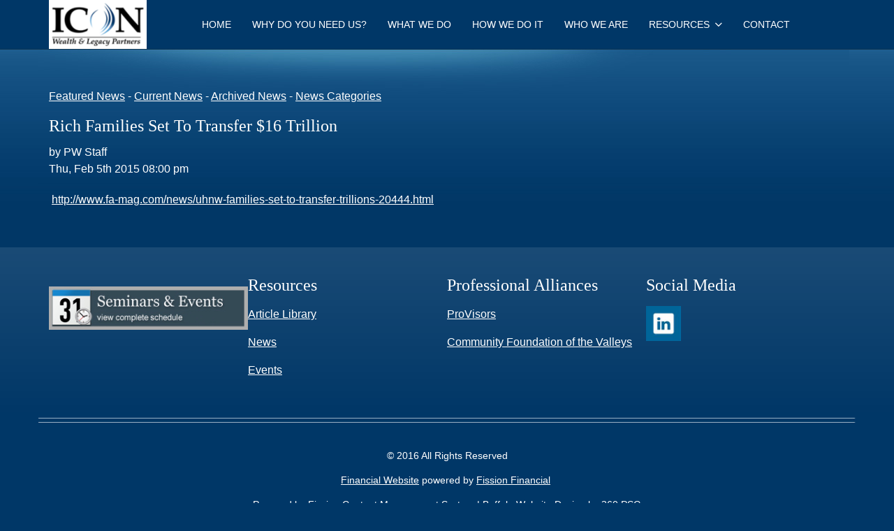

--- FILE ---
content_type: text/html; charset=UTF-8
request_url: https://www.iconwlp.com/news/article/current/2015/02/05/100213/rich-families-set-to-transfer-16-trillion
body_size: 2977
content:
<!DOCTYPE html PUBLIC "-//W3C//DTD XHTML 1.0 Transitional//EN" "http://www.w3.org/TR/xhtml1/DTD/xhtml1-transitional.dtd">
<html xmlns="http://www.w3.org/1999/xhtml">

<head>
<meta http-equiv='X-UA-Compatible' content='IE=edge' />
    <meta http-equiv='Content-Type' content='text/html; charset=UTF-8' />
    <meta http-equiv="Cache-Control" content="no-cache" />
    <meta http-equiv="Pragma" content="no-cache" />
    <meta name="Viewport" content="width=device-width, initial-scale=1.0">
    <meta name="Keywords" content="Tax strategies, tax reduction, estate planning, business transistioning, legacy planning, Asset protection" />
    <meta name="Description" content="Icon Wealth and Legacy Partners works with you on tax strategies, legacy planning, and asset protection to protect your investments" />
    <meta name="Robots" content="index,follow" />
    <meta name="Author" content="360 PSG" />
    <meta name="Copyright" content="Icon Wealth and Legacy Partners" />
    <meta name="Generator" content="Fission Content Management System" />
    <title> Rich Families Set To Transfer $16 Trillion </title>

    <link rel="shortcut icon" href="/templates/custom/iconwealthandlegacy/images/favicon.ico">

    <script type='text/javascript'>
        var PF_pageLoaded = false;
    </script>
    
<link href='/cmscore/css-js/4764ecb3296e17887443b77e8482aaf3.css?v=1.27.13' rel='stylesheet' type='text/css'  />

    <script type="text/javascript" src="//ajax.googleapis.com/ajax/libs/jquery/1.11.1/jquery.min.js"></script><script type="text/javascript">$.noConflict();</script>

<script type='text/javascript'>
var isLinuxServer = true; var isWindowsServer = false; var PF_QUICK_INFO_BLOCK_WIDTH = 200; var PF_QUICK_LAUNCH_BLOCK_HEIGHT = 100; var PF_QUICK_INFO_START = false; var PF_QUICK_LAUNCH_START = false; var TINYMCE_IMAGE_MANAGER_COMPONENT = 'imagemanager';  var TINYMCE_FILE_MANAGER_COMPONENT = 'filemanager'; var PF_WYSIWYG_ENGINE = 'CKEDITOR'; var PF_IS_CKEDITOR = 1; var CKEDITOR_BASEPATH = '/cmscore/ckeditor/4.5.7/'; var PF_IS_WYSIWYG_PRO = 0; var PF_IS_TINYMCE = 0;
</script>

<script type="text/javascript">var djConfig = {"baseUrl":"\/fission\/js\/dojo\/dojo\/","parseOnLoad":true,"modulePaths":{"pf":"\/fission\/js\/pf","cms":"\/js\/cms","cmsx":"\/app\/js\/cmsx"},"isDebug":false};</script>

<script src='/cmscore/css-js/513eb3abc218c1ae23983dd2ee6711df.js?v=1.27.13' type='text/javascript'></script>


<!-- Global site tag (gtag.js) - Google Analytics -->
<script async src='https://www.googletagmanager.com/gtag/js?id=UA-238415196-1'></script>
<script>
    window.dataLayer = window.dataLayer || [];
    function gtag(){dataLayer.push(arguments);}
    gtag('js', new Date());
    
    gtag('config', 'UA-238415196-1');
</script>

</head>

<body onload='PF_pageLoaded=true; PF_JSA_generatePopUps_001();'>

    <div id="header">
        <div class="container">
            <div id="logo">
                <div class='theme-blank module-static-content-001'><div class='module'><div class='module-content'><div><a href="/content/pages/home-2"><img alt="Icon Wealth and Legacy Partners" src="/content/images/logos/iconwlp-logo.jpg" /></a></div></div></div></div>
            </div>

            <div id="menu">
                <div class='theme-blank module-menu-002'><div class='module'><div class='module-content'><div class='pf-cssmenu-iconwealth-menu-div'><ul id='menu_ebcf52cfbd0088c9205221dfaa89c9e1' class='pf-cssmenu-iconwealth-menu'><li class='lev1 no-sub no-sub-lev1 first first-lev1 ' ><a href='/content/pages/home-2'  class='lev1 no-sub no-sub-lev1 first first-lev1 '>Home</a></li><li class='lev1 no-sub no-sub-lev1 ' ><a href='/why-do-you-need-us-2'  class='lev1 no-sub no-sub-lev1 '>Why Do You Need Us?</a></li><li class='lev1 no-sub no-sub-lev1 ' ><a href='/content/pages/what-we-do'  class='lev1 no-sub no-sub-lev1 '>What We Do</a></li><li class='lev1 no-sub no-sub-lev1 ' ><a href='/content/pages/how-we-do-it'  class='lev1 no-sub no-sub-lev1 '>How We Do It</a></li><li class='lev1 no-sub no-sub-lev1 ' ><a href='/content/pages/who-we-are'  class='lev1 no-sub no-sub-lev1 '>Who We Are</a></li><li class='lev1 sub sub-lev1 ' ><a href='#'  class='lev1 sub sub-lev1 '>Resources</a><ul class='sub sub-lev2 lev2'><li class='lev2 no-sub no-sub-lev2 first first-lev2 ' ><a href='/content/pages/article-library'  class='lev2 no-sub no-sub-lev2 first first-lev2 '>Article Library</a></li><li class='lev2 no-sub no-sub-lev2 ' ><a href='/news'  class='lev2 no-sub no-sub-lev2 '>News</a></li><li class='lev2 no-sub no-sub-lev2 last last-lev2 ' ><a href='/calendar.php'  class='lev2 no-sub no-sub-lev2 last last-lev2 '>Events</a></li></ul></li><li class='lev1 no-sub no-sub-lev1 last last-lev1 ' ><a href='/content/pages/contact-us'  class='lev1 no-sub no-sub-lev1 last last-lev1 '>Contact</a></li></ul></div>
                <!--[if lte IE 6]>
                <script type='text/javascript'>Event.observe(window, 'load', function() { PF_cssmenu_hover('menu_ebcf52cfbd0088c9205221dfaa89c9e1'); });</script>
                <![endif]-->
                </div></div></div>
            </div>
        </div>
    </div>

    


    

    

    
    <div id="content_container">
        <div id="content"><div class='pf-responsive'>
<p><a href="/news/featured">Featured News</a> - <a href="/news">Current News</a> - <a href="/news/archive">Archived News</a> - <a href="/news/category">News Categories</a></p>
<p>
<div class='article-detail'>
    <h2>Rich Families Set To Transfer $16 Trillion</h2>by PW Staff 
    
    <div>
        <div style='padding-right:6px; padding-bottom:4px;'>Thu, Feb 5th 2015 08:00 pm</div>
        
        <p>&nbsp;<a target="_blank" title="" href="http://www.fa-mag.com/news/uhnw-families-set-to-transfer-trillions-20444.html">http://www.fa-mag.com/news/uhnw-families-set-to-transfer-trillions-20444.html</a></p>
    </div>

    

    
</div>
</p>

</div><!-- end pf-responsive --></div>
        <div class="clear"></div>
    </div>
    

    


    


    


    


    


    
    <section class="strong-footer">
        <div class="container">
            <div class='theme-basic module-static-content-001'><div class='module'><h2 class='module-title'></h2><div class='module-content'><p><a href="/calendar/month" title=""><img alt="Events" border="0" src="/content/images/events.jpg" style="margin-bottom: 20px" title="Events" /></a></p></div></div></div><div class='theme-basic module-static-content-001'><div class='module'><h2 class='module-title'>Resources</h2><div class='module-content'><p><a href="/content/pages/article-library">Article Library</a></p>

<p><a href="/news">News</a></p>

<p><a href="/calendar.php">Events</a></p></div></div></div><div class='theme-basic module-static-content-001'><div class='module'><h2 class='module-title'>Professional Alliances</h2><div class='module-content'><p><a href="http://www.provisors.com" target="_blank" title="">ProVisors</a></p>

<p><a href="http://www.ValleyGiving.org" target="_blank" title="">Community Foundation of the Valleys</a></p></div></div></div><div class='theme-basic module-static-content-001'><div class='module'><h2 class='module-title'>Social Media</h2><div class='module-content'><p><a href="https://www.linkedin.com/in/heathgoldman" target="_blank" title=""><img alt="" src="/content/images/LI%20Logo.jpg" style="border-width: 0px; border-style: solid; width: 50px; height: 50px;" title="" /></a></p></div></div></div>
        </div>
    </section>
    


    <div id="footer"><div class='theme-blank module-static-content-001'><div class='module'><div class='module-content'><p>&copy; 2016 All Rights Reserved</p>

<p><a rel="nofollow" href="http://www.4wardwebsites.com/" onclick="return confirm('You are now leaving ICON Wealth and Legacy Partners\'s website. The link you have selected is located on another server. Please click on the link below to leave ICON Wealth and Legacy Partners\'s site and proceed to the selected site. Neither ICON Wealth and Legacy Partners nor NEXT Financial Group, Inc. endorse this web site, its sponsor, or any of the policies, activities, products, or services offered on the site or by any advertiser on the site. Select OK to proceed to this site. Press Cancel to stay at ICON Wealth and Legacy Partners\'s site');" target="_blank" title="Financial Website">Financial Website</a> powered by <a rel="nofollow" href="http://www.4wardwebsites.com/" onclick="return confirm('You are now leaving ICON Wealth and Legacy Partners\'s website. The link you have selected is located on another server. Please click on the link below to leave ICON Wealth and Legacy Partners\'s site and proceed to the selected site. Neither ICON Wealth and Legacy Partners nor NEXT Financial Group, Inc. endorse this web site, its sponsor, or any of the policies, activities, products, or services offered on the site or by any advertiser on the site. Select OK to proceed to this site. Press Cancel to stay at ICON Wealth and Legacy Partners\'s site');" target="_blank" title="Fission Financial">Fission Financial</a>&nbsp;</p></div></div></div>
        <div class="author">
            <span>Powered by Fission <a rel="nofollow" href='http://www.fissionwebsystem.com' target='_blank'>Content Management System</a> | <a rel="nofollow" href='https://www.360psg.com/buffalo' target='_blank'>Buffalo Website Design</a> by 360 PSG</span>
        </div>
    </div>

    <div id='pfwindow_handler' style='visibility:hidden;'>
        <div id='pfwindow_loading'><img src='/cmscore/images/loading/150x150.gif' width='150' height='150' style='display:none;' border='0' alt='Loading' title='' /></div>
    </div>

    <div id='debug_window'></div>
    
    <img src='/cmscore/js-detect.php?e=1' height='1' width='1' alt='' style='display:none;' /><noscript><img src='/cmscore/js-detect.php?e=0' height='1' width='1' alt='' style='display:none;' /></noscript>


<script defer src="https://static.cloudflareinsights.com/beacon.min.js/vcd15cbe7772f49c399c6a5babf22c1241717689176015" integrity="sha512-ZpsOmlRQV6y907TI0dKBHq9Md29nnaEIPlkf84rnaERnq6zvWvPUqr2ft8M1aS28oN72PdrCzSjY4U6VaAw1EQ==" data-cf-beacon='{"version":"2024.11.0","token":"b1db05e8553441cfa2687f0bf028b164","r":1,"server_timing":{"name":{"cfCacheStatus":true,"cfEdge":true,"cfExtPri":true,"cfL4":true,"cfOrigin":true,"cfSpeedBrain":true},"location_startswith":null}}' crossorigin="anonymous"></script>
</body>

</html>


--- FILE ---
content_type: text/css
request_url: https://www.iconwlp.com/cmscore/css-js/4764ecb3296e17887443b77e8482aaf3.css?v=1.27.13
body_size: 15510
content:
/******* [FILE] db4200f90fb4d729304b30316518038f.css *******/
/******* [ORIG] /templates/custom/iconwealthandlegacy/css/page.css *******/
/*
================================================================================
PAGE STRUCTURE
================================================================================
*/

:root {
  --default-color: #bbb;
  --default-color-darker: #999;
  --default-color-darkest: #777;
  --default-color-lighter: #ccc;
  --default-color-lightest: #ddd;

  --primary-color: #003767;
  --primary-color-darker: #002c58;
  --primary-color-darkest: #00234b;
  --primary-color-lighter: #004276;
  --primary-color-lightest: #004d86;

  --accent-color: #354a56;
  --accent-color-darker: #2a3d48;
  --accent-color-darkest: #202f39;
}

* {
  box-sizing: border-box;
}

html {
  scroll-behavior: smooth;
  scroll-padding-top: 100px;
}

body {
  margin: 0;
  color: #fff;
  background-color: var(--primary-color);
  /* background-image: url(/templates/custom/iconwealthandlegacy/images/bg.jpg); */
  background-repeat: repeat-x;
}

.clear,
.container::after {
  content: "";
  display: table;
  clear: both;
}

.container {
  margin-right: auto;
  margin-left: auto;
  padding-right: 15px;
  padding-left: 15px;
}

@media (min-width: 768px) {
  .container {
    width: 750px;
  }
}

@media (min-width: 992px) {
  .container {
    width: 970px;
  }
}

@media (min-width: 1200px) {
  .container {
    width: 1170px;
  }
}

.row {
  margin-right: -15px;
  margin-left: -15px;
}

#header {
  position: relative;
}

@media (min-width: 992px) {
  #header .container {
    display: flex;
    align-items: center;
    justify-content: space-between;
  }
}

#logo {
  display: block;
  width: 140px;
}

#logo a {
  display: block;
}

#menu {
  position: relative;
}

#callout {
  height: 100px;
}

#flash {
  position: relative;
  background-color: var(--primary-color-lighter);
}

/* Banner
--------------------------------------------------------------------------------
<div class="banner">
  <div class="banner-media" />
  <div class="banner-text" />
</div>
*/

.banner {
  position: relative;
  display: flex;
  flex-direction: column;
  min-height: 120px;
  overflow: hidden;
  color: #fff;
  background-color: var(--primary-color-lighter);
  /* background-image: linear-gradient(0deg, rgba(255, 255, 255, 0.5), transparent); */
  background-image: url(/templates/custom/iconwealthandlegacy/images/banner-curves.png);
  background-repeat: no-repeat;
  background-position: 30% 50%;
  background-size: auto 100%;
}

@media (min-width: 992px) {
  .banner {
    background-image: url(/templates/custom/iconwealthandlegacy/images/banner-family.png), url(/templates/custom/iconwealthandlegacy/images/banner-curves.png);
    background-position: 99% 100%, 30% 50%;
    background-size: auto 85%, auto 100%;
  }
}


/*
---------------------------
Banner Media
---------------------------
*/
.banner-media {
  position: relative;
  display: flex;
  flex-direction: column;
  justify-content: center;
}

@media (max-width: 991px) {
  .banner-media:not(:only-child) {
    position: absolute;
    top: 50%;
    left: 50%;
    transform: translate(-50%, -50%);
    width: 100%;
    height: 100%;
  }

  .banner-media div {
    height: 100%;
  }
}

.banner-media .mod-image-list-default img {
  width: 100%;
  height: 100%;
  max-height: 650px;
  object-fit: cover;
}

/*
----------------------
Banner Media Overlay
----------------------
Adds a dark overlay to the "banner-media" ONLY if "banner-text" is turned ON.
*/
.banner-media:not(:only-child) .mod-image-list-default::after,
.banner-media:not(:only-child) .media-container::after {
  content: "";
  position: absolute;
  top: 0;
  left: 0;
  width: 100%;
  height: 100%;
  background-color: #000;
  opacity: 0.4;
}

/*
----------------------
Banner Text
----------------------
*/
.banner-text {
  position: relative;
  margin: auto;
  padding: 80px 15px;
}

@media (min-width: 768px) {
  .banner-text {
    width: 750px;
  }
}

@media (min-width: 992px) {
  .banner-text {
    width: 970px;
  }

  /* if "banner-media" exists, then layer the "banner-text" on top. */
  .banner-media + .banner-text {
    position: absolute;
    top: 70%;
    left: 50%;
    transform: translate(-50%, -50%);
  }
}

@media (min-width: 1200px) {
  .banner-text {
    width: 1170px;
  }
}

@media (min-width: 992px) {
  .banner h2 {
    font-size: 250%;
  }
}


#strong_banner {
  padding-top: 40px;
  color: #333;
  background-color: var(--default-color);
  background-image: linear-gradient(180deg, rgba(0, 0, 0, 0.25) 10%, transparent);
  /* background-image: url(/templates/custom/iconwealthandlegacy/images/strong_banner_bg.jpg); */
  /* background-repeat: repeat-x; */
}

/* Modules */
.module-title:empty {
  display: none;
}

#strong_banner [class^="theme"] {
  margin-bottom: 40px;
}

#strong_banner_text {
  background-image: url(/templates/custom/iconwealthandlegacy/images/strong_banner_top_bg.jpg);
  background-repeat: no-repeat;
}

#content_container {
  background-image: url(/templates/custom/iconwealthandlegacy/images/content_container_bg.jpg);
  background-repeat: repeat-x;
}

#content {
  position: relative;
  max-width: 1170px;
  margin: auto;
  padding: 40px 15px;
  background-image: url(/templates/custom/iconwealthandlegacy/images/content_bg.jpg);
  background-repeat: no-repeat;
}

@media (min-width: 992px) {
  #content {
    display: flex;
  }
}

.pf-responsive {
  flex: 1;
}

#main_small {
  flex: 1;
}

#right_modules {
  position: relative;
  width: 320px;
}

@media (min-width: 992px) {
  #right_modules {
    padding-top: 40px;
    padding-left: 30px;
  }
}

#right_modules .module {
  margin-bottom: 20px;
}

/* All Sections
 * -----------------------------------------------------------------------------
 * Shared styles go here to reduce repetition
 */

section {
  display: block;
  padding-top: 40px;
  background-image: linear-gradient(180deg, rgba(255, 255, 255, 0.1), transparent);
}

/* desktops */
@media (min-width: 768px) {
  section {
    padding-top: 80px;
  }
}

/* All Modules */
section [class^="theme"] {
  margin-bottom: 40px;
}

/* desktops */
@media (min-width: 768px) {
  section [class^="theme"] {
    margin-bottom: 80px;
  }
}

/* Section 1
-------------------------------------------------------------------------------- */
.section01 {
  position: relative;
}


/* Section 2
-------------------------------------------------------------------------------- */
.section02 {
  position: relative;
  background-color: var(--default-color);
}


/* Section 3
-------------------------------------------------------------------------------- */
.section03 {
  position: relative;
}


/* Section 4
-------------------------------------------------------------------------------- */
.section04 {
  position: relative;
  background-color: var(--primary-color);
}

/* Strong Footer
-------------------------------------------------------------------------------- */
.strong-footer {
  position: relative;
  padding-top: 40px;
}

@media (min-width: 992px) {
  .strong-footer .container {
    display: flex;
    flex-wrap: wrap;
    gap: 30px;
  }
}

.strong-footer [class^="theme"] {
  flex: 1;
  margin-bottom: 40px;
}

/* Footer
-------------------------------------------------------------------------------- */
#footer {
  max-width: 1170px;
  margin: auto;
  padding-top: 30px;
  padding-bottom: 30px;
  font-size: 14px;
  text-align: center;
  background-image: url(/templates/custom/iconwealthandlegacy/images/footer_bg.jpg);
  background-repeat: no-repeat;
  background-position: 50% 0;
  background-size: 100% 8px;
}



/* Flexbox
-------------------------------------------------------------------------------- */

/* all screens */
.d-flex {
  display: flex;
}

/* xs */
@media (max-width: 768px) {
  .d-xs-flex {
    display: flex;
  }
}

/* sm */
@media (min-width: 768px) {
  .d-sm-flex {
    display: flex;
  }
}

/* md */
@media (min-width: 992px) {
  .d-md-flex {
    display: flex;
  }
}

/* lg */
@media (min-width: 1200px) {
  .d-lg-flex {
    display: flex;
  }
}

.flex-direction-column {
  flex-direction: column;
}


/* Wrap
------------------------------------ */
/* <div class="d-flex flex-wrap"> */

.flex-wrap {
  flex-wrap: wrap;
}

.flex-nowrap {
  flex-wrap: nowrap;
}


/* Align Items
------------------------------------ */
.align-items-start {
  align-items: flex-start;
}

.align-items-center {
  align-items: center;
}

.align-items-end {
  align-items: flex-end;
}


/* Align Self
------------------------------------ */
.align-self-start {
  align-self: flex-start;
}

.align-self-center {
  align-self: center;
}

.align-self-end {
  align-self: flex-end;
}


/* Justify Content
------------------------------------ */
.justify-content-start {
  justify-content: flex-start;
}

.justify-content-center {
  justify-content: center;
}

.justify-content-around {
  justify-content: space-around;
}

.justify-content-between {
  justify-content: space-between;
}

.justify-content-evenly {
  justify-content: space-evenly;
}

.justify-content-end {
  justify-content: flex-end;
}


/* Grow / Shrink
------------------------------------ */
.flex-grow-0 {
  flex-grow: 0;
}

.flex-grow-1 {
  flex-grow: 1;
}

.flex-shrink-0 {
  flex-shrink: 0;
}

.flex-shrink-1 {
  flex-shrink: 1;
}


/* Grid
-------------------------------------------------------------------------------- */
/*
Automatic grid:         <div class="grid">
Specific # of columns:  <div class="grid grid-cols-3">
Custom style grid:      <div class="grid grid-cols-3 product-grid">
Remove Gap:             <div class="grid no-gap">
*/

.grid {
  display: grid;
  margin-bottom: 30px;
  margin-left: 0;
  padding-left: 0;
  list-style: none;
  gap: 30px;
  grid-template-columns: repeat(auto-fit, minmax(300px, 1fr));
}

.no-gap {
  gap: 0;
}

.grid > * {
  position: relative;
}

/* 2 columns
------------------------------------ */
@media (min-width: 576px) {
  .grid-cols-2 {
    grid-template-columns: repeat(2, 1fr);
  }
}

/* 3 columns
------------------------------------ */
@media (min-width: 576px) and (max-width: 767px) {
  .grid-cols-3 {
    grid-template-columns: repeat(2, 1fr);
  }
}

@media (min-width: 768px) {
  .grid-cols-3 {
    grid-template-columns: repeat(3, 1fr);
  }
}

/* 4 columns
------------------------------------ */
@media (min-width: 576px) and (max-width: 767px) {
  .grid-cols-4 {
    grid-template-columns: repeat(2, 1fr);
  }
}

@media (min-width: 768px) and (max-width: 991px) {
  .grid-cols-4 {
    grid-template-columns: repeat(3, 1fr);
  }
}

@media (min-width: 992px) {
  .grid-cols-4 {
    grid-template-columns: repeat(4, 1fr);
  }
}

/* 5 columns
------------------------------------ */
@media (max-width: 576px) {
  .grid-cols-5 {
    grid-template-columns: repeat(2, 1fr);
  }
}

@media (min-width: 577px) and (max-width: 991px) {
  .grid-cols-5 {
    grid-template-columns: repeat(3, 1fr);
  }
}

@media (min-width: 992px) and (max-width: 1199px) {
  .grid-cols-5 {
    grid-template-columns: repeat(4, 1fr);
  }
}

@media (min-width: 1200px) {
  .grid-cols-5 {
    grid-template-columns: repeat(5, 1fr);
  }
}


/******* [FILE] f8143eefe1a7309bf9598b4c6298dea6.css *******/
/******* [ORIG] /templates/custom/iconwealthandlegacy/css/form.css *******/
:root {
  /* default padding */
  --py: 6px;
  --px: 15px;

  /* lg */
  --py-lg: calc(var(--py) * 1.25);
  --px-lg: calc(var(--px) * 2);

  /* sm */
  --py-sm: calc(var(--py) * 0.5);
  --px-sm: calc(var(--px) * 0.75);

  /* xs */
  --py-xs: calc(var(--py) * 0.25);
  --px-xs: calc(var(--px) * 0.5);
}

form {
  margin: 0;
}

fieldset {
  margin: 18px 0 0 0;
  border: none;
}

legend {
  padding: 4px;
}

[type="text"],
[type="email"],
[type="password"],
[type="number"],
select,
textarea {
  width: 100%;
  height: auto;
  min-height: 40px;
  padding: var(--py) var(--px);
  font-size: 16px;
  line-height: inherit;
  color: #333;
  vertical-align: middle;
  border: 1px solid rgba(0, 0, 0, 0.15);
  border-radius: 3px;
}


/* TextArea
-------------------------------------------------------------------------------- */
textarea {
  width: 100%;
}

/* Input Element Captions */
td.form-caption-1 {
  padding: 8px 2px 2px 2px;
  font-weight: bold;
  text-align: right;
  vertical-align: top;
}

td.form-caption-2 {
  padding: 8px 2px 2px 2px;
  font-weight: bold;
  text-align: left;
  vertical-align: top;
}

td.form-element-1 {
  padding: 4px 2px;
}

td.display-element-1 {
  padding-top: 6px;
}

td.display-no-padding-off {
  padding: 0px;
}

.smallbi-display-element {
  font-size: 10px;
  font-style: italic;
  font-weight: bold;
}

td.collection-caption {
  padding: 4px 8px 0px 3px;
  text-align: left;
}

* html td.collection-caption {
  /*IE only rule*/
  padding-top: 7px;
}

td.options-only-collection-caption {
  padding-top: 3px;
  padding-right: 3px;
  padding-left: 3px;
  text-align: left;
}

td.collection {
  padding-top: 2px;
  padding-left: 2px;
}

td.options-only-collection {
  padding: 0px;
}

td.form-error-1 {
  color: #FF0000;
}

span.form-error-1 {
  color: #FF0000;
}

select.select-off {}

select.select-over {}

select.select-on {}

div.form-letter-off {}

div.form-letter-off a,
div.form-letter-off a:visited,
div.form-letter-off a:active,
div.form-letter-off a:link {
  text-decoration: none;
}

div.form-letter-off a span {
  padding: 0px 2px;
  cursor: pointer;
}

div.form-letter-off a:hover span {
  padding: 0px 2px;
  color: #a5faff;
  cursor: pointer;
}

div.form-letter-off a span.disable {
  color: #E4E4E4;
  cursor: default;
}

div.form-letter-off a:hover span.disable {}

div.form-letter-off a span.active {
  font-weight: bold;
  color: #F22F34;
}

div.form-letter-off a:hover span.active {
  color: #F22F34;
}

div.display-off {
  padding-top: 4px;
  font-size: 12px;
}

span.display-off {
  font-size: 12px;
}

div.form-layout {
  padding-bottom: 6px;
}

/* Buttons
-------------------------------------------------------------------------------- */
.btn,
button,
[type="button"],
[type="submit"],
[type="reset"] {
  position: relative;
  display: inline-block;
  margin-top: 2px;
  margin-bottom: 2px;
  padding: var(--py) var(--px);
  padding-right: calc(var(--px) * 2);
  font-size: 16px;
  font-weight: 500;
  line-height: inherit;
  text-align: center;
  text-decoration: none !important;
  text-shadow: none;
  vertical-align: middle;
  /* background-image: linear-gradient(to bottom, rgba(226, 226, 226, 0) 0%, rgba(219, 219, 219, 0.2) 50%, rgba(209, 209, 209, 0.15) 51%, rgba(254, 254, 254, 0.2) 100%); */
  border: 2px solid transparent;
  border-radius: 3px;
  box-shadow: none;
  transition: transform 0.2s;
}

/*
-------------------
Button Sizes
-------------------
*/

.btn-xs {
  padding: var(--py-xs) var(--px-xs);
  font-size: 50%;
}

.btn-sm {
  padding: var(--py-sm) var(--px-sm);
  font-size: 75%;
}

.btn-lg {
  padding: var(--py-lg) var(--px-lg);
  font-size: 100%;
}

.btn-block {
  width: 100%;
}

/*
-------------------
Button States
-------------------
*/
.btn:hover,
button:not(.navbar-toggle):hover,
[type="button"]:not(.navbar-toggle):hover,
[type="submit"]:hover,
[type="reset"]:hover {
  text-decoration: none !important;
  background-image: none;
}

.btn:active,
button:not(.navbar-toggle):active,
[type="button"]:not(.navbar-toggle):active,
[type="submit"]:active,
[type="reset"]:active {
  outline: none !important;
  box-shadow: none;
}

.btn:focus,
button:not(.navbar-toggle):focus,
[type="button"]:not(.navbar-toggle):focus,
[type="submit"]:focus,
[type="reset"]:focus {
  outline: none !important;
}

/*
-------------------
Button Colors
-------------------
*/

/* Default Button */
.btn.btn-default,
[type="submit"],
[type="button"],
[type="reset"] {
  color: #333;
  background-color: var(--default-color-lighter);
  border-color: #eee;
}

.btn.btn-default:hover,
[type="submit"]:hover,
[type="button"]:hover,
[type="reset"]:hover {
  color: #333;
  background-color: var(--default-color-lightest);
  border-color: #eee;
}

/* Primary Button */
.btn.btn-primary {
  color: #fff;
  background-color: var(--primary-color);
  border-color: var(--primary-color);
  /* pointy shape */
  clip-path: polygon(0% 0%, 90% 0%, 100% 50%, 90% 100%, 0% 100%);
}

.btn.btn-primary:hover {
  background-color: var(--primary-color-darker);
  border-color: var(--primary-color-darker);
}

/* Outline Button */
.btn.btn-outline {
  color: inherit;
  background-color: transparent;
  border-color: inherit;
}

.btn.btn-outline:hover {
  background-color: rgba(0, 0, 0, 0.1);
  border-color: inherit;
}

/* Link Button */
.btn.btn-link {
  padding-right: 0;
  padding-left: 0;
  color: var(--accent-color);
  background-color: transparent;
  border-color: transparent;
}

.btn.btn-link:hover {
  color: var(--accent-color-darker);
}


/* Captcha
-------------------------------------------------------------------------------- */
.captcha-normal {
  margin-bottom: 30px;
  padding-left: 0 !important;
}

.captcha-image {
  padding-bottom: 20px;
}

.captcha-normal + .form-error-1 {
  display: block;
  margin-top: -30px;
}

/*
------------------------
Captcha Popup
------------------------
*/
.captcha-popup {
  color: #fff;
  background-color: #000;
}

.captcha-popup input[type=button] {
  margin-top: 4px;
  padding: 5px 10px;
  font-weight: bold;
  color: #333;
  text-transform: uppercase;
  background-color: #e4e4e4;
  border: 0;
}

.captcha-input input[type="text"] {
  width: 192px !important;
}


.site_search {
  width: 370px;
}

.site_search a {
  float: right;
  margin-right: 40px;
}

.site_search_optionset {
  margin: 10px 0px 10px 10px;
  padding: 5px;
  background: #EEE;
  border: 1px solid #CCC;
}

.site_search #search_keywords {
  float: left;
  font-size: 15px;
  border-top: 1px solid #999;
  border-left: 1px solid #999;
}

.site_search #search_btn {
  height: 23px;
  margin: 2px 10px 0px 5px;
  font-size: 12px;
  font-weight: normal;
}

.site_search .site_search_elements {
  height: 43px;
  padding: 8px 0px 0px 45px;
  background: url(/templates/front/images/search.png) no-repeat;
}


/******* [FILE] c1165c7fda90707082de25faebc6b512.css *******/
/******* [ORIG] /templates/front/css/form-imagedrop.css *******/

    .imagedrop-wrapper {
        background-color:#E2E2E2;
        padding:5px;
        width:250px;
        border:1px solid #9F9F9F;
    }

    .imagedrop-option-container {
        display:none;
        position:absolute;
        background-color:#F5F5F5;
        width:250px;
        padding:5px;
        height:150px;
        overflow:auto;
        border:1px solid #000;
    }

    .imagedrop-item-container {
        padding:5px 4px 5px 4px;
        background-color:#F5F5F5;
        cursor:pointer;
        border-bottom:1px dashed #C8C8C8;
    }
    .imagedrop-item-container:hover {
        padding:5px 4px 5px 4px;
        background-color:#DDEEEE;
        cursor:pointer;
        border-bottom:1px dashed #C8C8C8;
    }

    .imagedrop-arrow {
        padding:2px;
        float:left;
    }

    .imagedrop-image {
        float:left;
        padding:0px 4px;
    }

    .imagedrop-caption {
        float:left;
        padding:0px 4px;
    }


/******* [FILE] 7550a88e26dcd32ec53139a63ce75d19.css *******/
/******* [ORIG] /templates/front/css/form-radio-checks.css *******/





/******* [FILE] 5fcf8e0c33029d9b67d35bfe79386b39.css *******/
/******* [ORIG] /templates/front/css/modules/rss-feed.css *******/
.rss-feeder {  }

.rss-feeder a {
    margin-top: 10px;
    display: block;
    clear: both;
}
.rss-feeder ul { list-style-type:none; margin:0; padding:0;  }

.rss-feeder li {
    margin:0 0 10px !important;
    padding:0 0 5px !important;
    border-bottom: 1px dashed #DDD;
    list-style-type:none !important;
}

.rss-feeder small {
    color: #999;
    font-size: 11px;
}

ul.rss-feeder li {
	background:none;
	list-style-image:none;
	margin-left:0;
}

/******* [FILE] 19ff5a297b3501f12d6c5da6be159cf4.css *******/
/******* [ORIG] /templates/front/css/modules/catalog-categories.css *******/
ul.catalog-category-module {

}

ul.catalog-category-module a {
    margin-top: 10px;
    display: block;
    clear: both;
    font-size: 12px;
    line-height: 1em;
    font-weight: bold;
    text-decoration: none;
}

ul.catalog-category-module li {
    margin: 0px;
    padding-bottom:3px;
    border-bottom: 1px dashed #DDD;
}


/******* [FILE] 0c2e6305a47fc02d46d6cecff812d71a.css *******/
/******* [ORIG] /templates/front/css/modules/modules.css *******/
.quick-quote {
	font-size:18px;
	font-style:italic;
	text-align:center;
	padding:10px 0;
}

.read-testimonial {
	font-size:10px;
	padding-top:5px;
}

.testimonial-table {
	width:100%;
}

.testimonial-info {
	float:right; text-align:right; padding-top:10px;
}

li.news-module {
	border-bottom:1px dashed #DDD;
	margin-bottom:10px;
	padding-bottom:5px;
}

div.news-publish-date {
	margin-top:5px;
	font-size:11px;
	width:100%;
	color:#999;
}

ul.news-module-list li {
	background:none;
	list-style-image:none;
	margin-left:0;
}

ul.event-module-list li {
	background:none;
	list-style-image:none;
	margin-left:0;
}

.imagelist-item .video iframe {
  width: 90%;
  height: 98%;
}



/******* [FILE] 1945a20dc8587a2f787d7633094c0846.css *******/
/******* [ORIG] /templates/custom/iconwealthandlegacy/css/content.css *******/
/*
================================================================================
CONTENT:
================================================================================
*/

/* set the base size on HTML element so "em" & "rem" work correctly */
html {
  font-size: 16px;
}

body {
  overflow-x: hidden;
  font-family: sans-serif;
  font-size: inherit;
  line-height: 1.5;
}

/* WYSIWYG
-------------------------------------------------------------------------------- */
body.wysiwyg-content {
  margin: 4px;
  color: #333;
  background-color: #fff;
}

body.wysiwyg-content img {
  height: auto;
}

body.wysiwyg-content table {
  border: 1px solid;
}

body.wysiwyg-content .collapse {
  display: block;
}

body.wysiwyg-content .flexslider li {
  display: block;
}

body.wysiwyg-content {
  font-family: arial, sans-serif;
  color: #000;
}

#wproMContainer {
  color: #000;
}

body.wysiwyg-content a {
  color: blue;
}

body.wysiwyg-content table {
  border: 1px solid;
}

a {
  color: #FFF;
}

a:hover {
  color: #FFF;
}

#actions a:link,
#actions a:visited,
#username a:link,
#username a:visited {
  color: #79BEE8;
}

#actions a:hover,
#actions a:active,
#username a:hover,
#username a:active {
  color: #DEF;
}

h1,
h2,
h3,
h4,
h5,
.h1,
.h2,
.h3,
.h4,
.h5 {
  margin-top: 0;
  margin-bottom: 0.5em;
  line-height: 1.2;
}

h1,
.h1 {
  padding-bottom: 40px;
  font-family: georgia;
  font-size: 175%;
  font-weight: normal;
  text-align: center;
  text-transform: capitalize;
  background-image: url(/templates/custom/iconwealthandlegacy/images/h1.gif);
  background-repeat: no-repeat;
  background-position: bottom center;
}

h2,
.h2 {
  font-family: georgia;
  font-size: 150%;
  font-weight: normal;
  text-transform: capitalize;
}

h3,
.h3 {
  font-family: georgia;
  font-size: 125%;
  font-weight: normal;
  text-transform: capitalize;
}


h4,
.h4 {
  font-size: 100%;
}

h5,
.h5 {
  font-size: 80%;
  text-transform: uppercase;
  letter-spacing: 0.5px;
  opacity: 0.6;
}

img {
  max-width: 100%;
}

hr,
.hr {
  height: 20px;
  background-image: url(/templates/custom/iconwealthandlegacy/images/hr.png);
  background-repeat: no-repeat;
  background-position: 50%;
  background-size: contain;
  border: 0;
}

blockquote {
  margin: 0px;
}

ul,
ol {
  margin: 0;
  padding: 0;
}

ul li,
ol li {
  margin-left: 15px;
}

.left ul li,
.left ol li,
.right ul li,
.right ol li {
  margin-left: 18px;
}

table {
  margin: 0px;
  padding: 0px;
  border-collapse: collapse;
  border: 0;
}

td {
  padding: 0px;
  text-align: left;
  vertical-align: top;
}



/* Do Not Delete */

a:link .img-opacity-rollover,
a:visited .img-opacity-rollover {
  filter: alpha(opacity=70);
  opacity: .70;
  -moz-opacity: 0.7;
}

a:hover .img-opacity-rollover,
a:active .img-opacity-rollover {
  filter: alpha(opacity=100);
  opacity: 1.00;
  -moz-opacity: 1.00;
}

/* End Do Not Delete */

/* mceFontSize List must be 7 items 1-7 no more, no less */
.mceFontSize1 {
  font-size: 8px;
}

.mceFontSize2 {
  font-size: 10px;
}

.mceFontSize3 {
  font-size: 11px;
}

.mceFontSize4 {
  font-size: 14px;
}

.mceFontSize5 {
  font-size: 18px;
}

.mceFontSize6 {
  font-size: 24px;
}

.mceFontSize7 {
  font-size: 36px;
}

/* Any SPAN classes are available in the WYSIWYG tool formatting dropdowns */
/* Place all span classes between these comments */
.button {
  padding: 5px 10px;
  font-size: 12px;
  font-weight: bold;
  color: #fff;
  text-decoration: none;
  background: #369;
  border: 1px outset #036;
}

.img-opacity-rollover {
  /* Empty class make it possible to select from the drop-down picker in the content editor.  Styles defined above. */
}



/* Card
--------------------------------------------------------------------------------
<div class="card">
  <div class="card-media"><img src="..."></div>
  <div class="card-text">...</div>
</div>
*/

.card {
  position: relative;
  display: flex;
  flex-direction: column;
  margin: 0 0 30px 0;
  padding: 15px;
  overflow: hidden;
  color: #333;
  text-align: left;
  background-color: var(--default-color-lighter);
  background-image: radial-gradient(ellipse at top, rgba(255, 255, 255, 1) 0%, transparent 140px);
  border-radius: 10px;
  box-shadow: 0px 4px 5px 0px rgba(0, 0, 0, 0.2);
  transition: all 200ms;
}

.card:hover {
  box-shadow: 0px 4px 5px 0px rgba(0, 0, 0, 0.4);
}

.card-media {
  height: 110px;
  margin-right: -15px;
  margin-left: -15px;
  overflow: hidden;
  border: 0;
}

/* if thumbnail appears first (at the top) */
.card-media:first-child {
  margin-top: -15px;
  margin-bottom: 15px;
  text-align: center;
}

/* if thumbnail appears last (at the bottom) */
.card-media:last-child {
  margin-top: -40px;
  margin-bottom: -15px;
  text-align: right;
}

.card-media img {
  transition: all 200ms;
  -webkit-box-reflect: below;
}

.card:hover .card-media img {
  transform: scale(1.05);
}

.card-text {
  flex: 1;
}

.card > *:last-child {
  /* margin-bottom: 0; */
}

.card a:not(.btn) {
  color: var(--primary-color);
}

/* prevent double-margin */
.grid .card {
  margin-bottom: 0;
}


/******* [FILE] eb53193c8c87fc889ecbf0bff48bd0e1.css *******/
/******* [ORIG] /templates/custom/iconwealthandlegacy/css/list.css *******/

/* Standard List */
table.standard-list {
    border:1px solid #C4C4C4;
    border-top:0px;
    width:100%;
    vertical-align:top;
}

table.standard-list th {
    border-top:1px solid #C4C4C4;
    background-color:#3366CC;
    text-align:right;
    padding:3px;
    padding-left:4px;
    padding-right:4px;
    font-weight:bold;
}

table.standard-list th.list-title {
    color:#FFFFFF;
}
table.standard-list th.list-title-1 {
    color:#FFFFFF;
    text-align:left;
}
table.standard-list th.list-title-left {
    color:#FFFFFF;
    text-align:left;
}
table.standard-list th.list-title-center {
    color:#FFFFFF;
    text-align:center;
}

table.standard-list th.list-title a.list-title,a.list-title:link,a.list-title:visited {
    color:#FFFFFF;
    text-decoration:underline;
}
table.standard-list th.list-title a.list-title:hover {
    color:#00CCFF;
    text-decoration:underline;
}
table.standard-list th.list-title-left a.list-title-left,a.list-title-left:link,a.list-title-left:visited {
    color:#FFFFFF;
    text-decoration:underline;
}
table.standard-list th.list-title-left a.list-title-left:hover {
    color:#00CCFF;
    text-decoration:underline;
}
table.standard-list th.list-title-1 a.list-title-1,a.list-title-1:link,a.list-title-1:visited {
    color:#FFFFFF;
    text-decoration:underline;
}
table.standard-list th.list-title-1 a.list-title-1:hover {
    color:#00CCFF;
    text-decoration:underline;
}

table.standard-list tr.alternate-1 {
    background-color:#FFFFFF;
}

table.standard-list tr.alternate-2 {
    background-color:#F3F3F3;
}

table.standard-list tr.alternate-3 {
    background-color:#D3D3D3;
}

table.standard-list td.empty-list {
    text-align:center;
    background-color:#FFFFFF;
    padding:10px 10px 10px 10px;
    border-top:1px solid #C4C4C4;
}

table.standard-list td.standard-column-1 {
    width: 100%;
    border-top:1px solid #C4C4C4;
    padding:3px;
    text-align:left;
}
table.standard-list td.standard-column {
    width: 100%;
    border-top:1px solid #C4C4C4;
    padding:3px;
    text-align:right;
    padding-right:16px;
}
table.standard-list td.standard-column-left {
    border-top:1px solid #C4C4C4;
    padding:3px;
    text-align:left;
    padding-right:16px;
}
table.standard-list td.standard-column-center {
    border-top:1px solid #C4C4C4;
    padding:3px;
    text-align:center;
    padding-right:16px;
}

table.standard-list td.standard-column-nosort {
    border-top:1px solid #C4C4C4;
    padding:3px;
    text-align:right;
    padding-right:4px;
}
table.standard-list td.icon-column {
    border-top:1px solid #C4C4C4;
    padding:3px;
    text-align:left;
    vertical-align:top;
    padding-right:2px;
}
table.standard-list td.center-icon-column {
    border-top:1px solid #C4C4C4;
    text-align:center;
    vertical-align:top;
    padding:2px;
    padding-right:2px;
    padding-left:2px;
}

table.standard-list-complete {
    width:100%;
}

table.standard-list-complete td.title {
    font-size:14px;
    color:#000000;
    font-weight:bold;
    padding-bottom:3px;
}

table.standard-list-complete td.list-caption {
    font-size:13px;
    color:#002B53;
    font-weight:bold;
    padding-left:8px;
    padding-top:3px;
    vertical-align:middle;
}

table.standard-list-complete td.filter {
    padding-bottom:3px;
}

table.standard-list-complete td.paging {
    padding-bottom:3px;
    margin-left:auto;
    margin-right:auto;
    text-align:center;
}

table.standard-list-complete td.list-image {
    padding-left:5px;
}

table.standard-list-paging td {
    font-size:11px;
    padding:0px;
}

table.standard-list-paging td span {
    font-weight:bold;
}

td.standard-list-prevnext {
    width:50px;
}
td.standard-list-prevnext a.prevnext, a.prevnext:visited, a.prevnext:link {
    font-size:11px;
}
td.standard-list-prevnext a.prevnext:hover {
    font-size:11px;
}

table.standard-list-pages {

}
table.standard-list-pages td {
    padding: 1px 2px 2px 2px;
}
table.standard-list-pages td span {
    color:#500000;
}

table.standard-list a, table.standard-list a:visited, table.standard-list a:link {
    color:#000000;
    text-decoration:underline;
}
table.standard-list a:hover {
    color:#FF0000;
    text-decoration:underline;
}

a.standard-list-anchor, a.standard-list-anchor:visited, a.standard-list-anchor:link {
    color:#C21B21;
}
a.standard-list-anchor:hover {
    color:#FF0033;
}

/* BLANK LIST STYLES */

table.blank-list-complete {
    width: 100%;
}

table.blank-list-complete td.paging {
    padding-bottom:3px;
    margin-left:auto;
    margin-right:auto;
    text-align:center;
}

table.blank-list-complete td.list-image {
    padding-left:5px;
}

table.blank-list-paging td {
    font-size:11px;
    padding:0px;
}

table.blank-list-paging td span {
    font-weight:bold;
}

td.blank-list-prevnext {
    width:50px;
}
td.blank-list-prevnext a.prevnext, a.prevnext:visited, a.prevnext:link {
    font-size:11px;
}
td.blank-list-prevnext a.prevnext:hover {
    font-size:11px;
}

table.blank-list-pages {

}
table.blank-list-pages td {
    padding: 1px 2px 2px 2px;
}
table.blank-list-pages td span {
    color:#500000;
}

table.blank-list a, table.blank-list a:visited, table.blank-list a:link {
    color:#FFF;
    text-decoration:underline;
}
table.blank-list a:hover {
    color:#9AB5C4;
    text-decoration:underline;
}

a.blank-list-anchor, a.blank-list-anchor:visited, a.blank-list-anchor:link {
    color:#C21B21;
}
a.blank-list-anchor:hover {
    color:#FF0033;
}

div.empty-list {
    text-align:center;
    background-color:#FFFFFF;
    padding:10px 10px 10px 10px;
    border-top:1px solid #C4C4C4;
    margin-top:8px;
}


/******* [FILE] cf40926026e962db12db4b52e7b84141.css *******/
/******* [ORIG] /templates/front/css/news.css *******/

div.list-item div.article-title {
    font-size:14px;
    font-weight:bold;
    text-decoration:underline;
}

div.list-item div.article-publish-at {
    font-size:9px;
    font-style:italic;
}

div.list-item div.article-intro {
    padding-top:2px;
    padding-bottom:4px;
}

div.list-item div.article-intro  {
    padding-top:2px;
    padding-bottom:4px;
}

div.list-item div.article-footer {
    padding-bottom:10px;
    text-decoration:underline;
}

.blank-list { width:100% }

.shadow {
	background:url(/app/images/shadow.png) top center no-repeat;
	width:100%;
	height:19px;
}

#article_container {
	border-left:5px solid #f4f4f4;
	padding-left:15px;
}

div.archive-links {
	background:#f4f4f4;
	border-top:1px solid #e1e1e1;
	border-bottom:1px solid #e1e1e1;
	padding:5px 18px;
}

div.archive-links a {
	text-decoration:none;
	font-weight:bold;
}

div.archive-year {
    font-size:24px;
	font-weight:bold;
	color:#454545;
	margin-bottom:15px;
}
div.archive-month {
    font-size:22px;
	font-weight:bold;
	font-style:italic;
	padding:5px 15px;
	background:url(/app/images/archived-month-bg.png) bottom center no-repeat;
}

div.archive-day-box {
	position:relative;
	width:36px;
	height:34px;
	border-radius:5px;
}

div.archive-publish-time {
	color:#525252;
	font-size:12px;
	padding-top:5px;
}

div.archive-day {
    font-size:12px;
	text-align:center;
	background:url(/app/images/news-list-shadow.png) no-repeat;
	width:59px;
	height:33px;
	position:absolute;
	top:-2px;
	left:-12px;
	padding-top:12px;
}
div.archive-article {
    font-size:16px;
    font-style:italic;
	font-weight:bold;
}

div.article-detail {
}

div.article-detail h1 {  /* Main Title */
}

div.article-detail h3 {  /* Sub Title */
    font-size:12px;
}

div.article-detail div.location-source {
    padding-bottom:5px;
    font-style:italic;
}

div.article-detail div.image-holder {
    margin-right: 10px;
    padding:4px;
    vertical-align:middle; 
}

div.article-detail div.image-holder-right {
    margin-left: 10px;
}

div.article-detail div.image-holder-left {
    margin-right: 10px;
}

div.article-detail div.image-holder div.pictures:before {
    display: inline-block;
    height: 100%;
    content: "";
    vertical-align: middle;
}

div.article-detail div.image-holder div.pictures {
    text-align:center;
}

div.article-detail div.image-holder div.pictures img {
    vertical-align: middle;
}

div.article-detail div.image-holder div.captions {
    line-height: 18px;
    margin-top: 5px;
    color:#FFF;
    text-align:center;
    background: #000;
    opacity: .75;
    padding:3px 0px;
    width:100%;
}

div.article-detail div.image-holder div.buttons {
    margin:2px;
    text-align:center;
    padding:2px;
}

div.article-detail div.image-holder div.buttons table {
    margin: auto;
    * margin: 0px;
}

div.article-detail div.category-block {
    padding-top:25px;
    font-weight:bold;
}

div.article-category-container {

}
div.article-no-category-container {

}
h2.category-title {
    font-size:14px;
}
ul.category-article-list li {
    font-size:10px;
}
ul.category-article-list li span.article-date {
    font-weight:bold;
}
div.category-no-articles {

}

ul.news_links {
    float: left;
    clear: both;
}

ul.news_links li {
    float: left;
    font-size: 11px;
    line-height: 31px;
    padding: 0px 5px 0px 15px;
    list-style-type: none;
}

ul.news_links a:link,
ul.news_links a:visited {
    color: #CCC;
    font-weight: bold;
    text-decoration: none;
}

ul.news_links a:hover,
ul.news_links a:active {
    color: #999;
}

@media (min-width: 1200px) { 
    .catalog-product-list-item {
        float: left;
        width: 33%;
    }
}

@media (min-width: 980px) and (max-width: 1199px) {
}
 
@media (min-width: 768px) and (max-width: 979px) { 
}

@media (max-width: 767px) {
}

@media (max-width: 480px) {
    .image-holder + p {
        clear:both;
    }
}

/******* [FILE] 8b1431bc8e0d2d174c0e958ef50d1149.css *******/
/******* [ORIG] /templates/front/css/modules/MOD.ImageList.001.css *******/
.mod-image-list-default {
    
}

/* define other styles as 

.mod-image-list-CSS_SUFFIX {   }

replace CSS_SUFFIX with whatever values are set in the module details tab for the CSS Suffix.

*/

/******* [FILE] 8ec5c0c3401ccfbe4c6940894c5e750e.css *******/
/******* [ORIG] /themes/blank/style.css *******/
/* Module Block Layout */
div.theme-blank {
}

div.theme-blank .module {
}

div.theme-blank .module-title {
}

div.theme-blank .module-content {
}


/******* [FILE] 531c8423524da3510137a2dad2dfd024.css *******/
/******* [ORIG] /menus-css/iconwealth-menu.css *******/
/* Reset */
.pf-cssmenu-iconwealth-menu,
.pf-cssmenu-iconwealth-menu ul,
.pf-cssmenu-iconwealth-menu li {
  float: none;
  margin: 0;
  padding: 0;
  overflow: visible;
  list-style: none;
}

/* Basics
--------------------------------------------------------------------------------
*/

/* LI */
.pf-cssmenu-iconwealth-menu li {
  position: relative;
}

/* Links */
.pf-cssmenu-iconwealth-menu a {
  display: flex;
  align-items: center;
  justify-content: space-between;
  padding: 10px 15px;
  line-height: inherit !important;
  color: inherit;
  text-decoration: none;
  background-color: transparent !important;
  border-top: 1px solid rgba(255, 255, 255, 0.1);
  border-bottom: 1px solid rgba(0, 0, 0, 0.1);
}

/* dropdown icon */
.pf-cssmenu-iconwealth-menu a:not(:only-child)::after {
  content: '\f107';
  margin-left: 7px;
  font-family: "FontAwesome";
  font-size: 120%;
  line-height: 0.7;
  transition: all 300ms;
}

.pf-cssmenu-iconwealth-menu li.open > a:not(:only-child)::after {
  transform: rotate(180deg);
}

/* Level 1
--------------------------------------------------------------------------------
*/

/* UL */
.pf-cssmenu-iconwealth-menu {
  position: relative;
  z-index: 10;
}

/* desktops */
@media (min-width: 992px) {
  .pf-cssmenu-iconwealth-menu {
    display: flex;
    flex-wrap: wrap;
    justify-content: flex-end;
  }
}

/* Link */

/* bootstrap override */
.navbar-default .navbar-nav > li > a,
.navbar-default .navbar-nav > li > a:focus,
.navbar-default .navbar-nav > li > a:hover {
  color: inherit;
}

.pf-cssmenu-iconwealth-menu > li > a {
  font-size: 90%;
  font-weight: 500;
  text-transform: uppercase;
}

/* mobile */
@media (max-width: 991px) {
  .pf-cssmenu-iconwealth-menu > li > a {
    padding-right: 0;
    padding-left: 0;
  }
}

/* desktops */
@media (min-width: 992px) {
  .pf-cssmenu-iconwealth-menu > li > a {
    border-top: 0;
    border-bottom: 0;
  }

  /* animated line (optional) */
  .pf-cssmenu-iconwealth-menu > li > a:not(.btn)::before {
    content: "";
    position: absolute;
    top: 0;
    left: 15px;
    width: 0;
    visibility: hidden;
    border: 1px solid;
    transition: all .4s cubic-bezier(0.77, 0.2, 0.05, 1);
  }

  .pf-cssmenu-iconwealth-menu > li.item-on > a::before,
  .pf-cssmenu-iconwealth-menu > li:hover > a::before {
    width: calc(100% - 30px);
    visibility: visible;
  }
}

/* Active */
.pf-cssmenu-iconwealth-menu > li > a.item-on {
  /* color: var(--accent-color); */
}

/* Hover */
.pf-cssmenu-iconwealth-menu > li > a:hover {
  /* color: var(--accent-color); */
}

/* Level 2
--------------------------------------------------------------------------------
*/

/* hidden by default */
.pf-cssmenu-iconwealth-menu ul {
  z-index: 1;
  display: none;
  color: #fff;
  background-color: var(--primary-color-darker);
}

/* mobile */
.open > ul {
  display: block;
}

/* desktops: visible on hover */
/* @media (min-width: 992px) { */
  .pf-cssmenu-iconwealth-menu li:hover > ul {
    display: block;
  }
/* } */

@media (min-width: 992px) {

  .pf-cssmenu-iconwealth-menu ul {
    position: absolute;
    left: 15px;
    min-width: 200px;
    white-space: nowrap;
  }
}

@media (min-width: 992px) {
  .pf-cssmenu-iconwealth-menu ul li > a:not(:only-child)::after {
    content: "\f105";
  }
}

/* LI */
/* Active */
.pf-cssmenu-iconwealth-menu ul li.item-on {
  background-color: rgba(0, 0, 0, 0.05);
}

/* Hover */
.pf-cssmenu-iconwealth-menu ul li:hover {
  background-color: rgba(0, 0, 0, 0.1);
}


/* Level 3+
--------------------------------------------------------------------------------
*/

.pf-cssmenu-iconwealth-menu ul ul {
  /* color: #fff; */
  /* background-color: var(--primary-color-darkest); */
  /* background-color: rgba(0, 0, 0, 0.05); */
}

/* desktops */
@media (min-width: 992px) {
  .pf-cssmenu-iconwealth-menu ul ul {
    top: 0;
    left: 100%;
    border-left: 1px solid rgba(255, 255, 255, 0.2);
  }

  /* ensure submenu in the last <li> doesn't display off-screen */
  .pf-cssmenu-iconwealth-menu > li:last-child ul ul {
    right: 100%;
    left: auto;
    border-right: 1px solid rgba(255, 255, 255, 0.2);
  }
}

/* mobile */
@media (max-width: 991px) {
  .pf-cssmenu-iconwealth-menu ul ul a {
    padding-left: 30px;
  }
}




/******* [FILE] 21ac6595f6dbadcffde67aa26b21860c.css *******/
/******* [ORIG] /themes/basic/style.css *******/
/* Module Block Layout */

.theme-basic {
  position: relative;
}

.theme-basic .module {
}

.theme-basic .module-title {
}

.theme-basic .module-content {
}

/******* [FILE] 07cadfad3d4d5fe69b371374cdea61ec.css *******/
/******* [ORIG] /templates/front/css/list-search-results.css *******/

/* Standard List */
table.search-results-list {    
    width: 100%;
    border-bottom: 1px solid #C4C4C4;
}

table.search-results-list tr.alternate-1 {
    background:#EEE;
    border-top: 1px solid #C4C4C4;
}

table.search-results-list tr.alternate-2 {
    background:#FFF;
    border-top: 1px solid #C4C4C4;
}

table.search-results-list td.empty-list {    
    text-align:center;
    padding: 10px;
    border-top: 1px solid #C4C4C4;
    border-bottom: 1px solid #C4C4C4;
}

table.search-results-list td.standard-column {
    padding: 5px;
    text-align:left;
}

table.search-results-list-complete {
    width: 100%;
}

table.search-results-list-complete td.title {
    font-size:14px;
    color:#000000;
    font-weight:bold;    
    padding-bottom:3px;
}

table.search-results-list-complete td.list-caption {    
    font-size:13px;
    color:#002B53;
    font-weight:bold;    
    padding-left:8px;
    padding-top:3px;
    vertical-align:middle;
}

table.search-results-list-complete td.filter {
    padding-bottom:3px;
}

table.search-results-list-complete td.paging {    
    padding-bottom:3px;    
    margin-left:auto;
    margin-right:auto;
    text-align:center;
}

table.search-results-list-complete td.list-image {
    padding-left:5px;
}

table.search-results-list-paging td {
    font-size:11px;
    padding:0px;
}

table.search-results-list-paging td span {
    font-weight:bold;    
}

td.search-results-list-prevnext {
    width:50px;
}

td.search-results-list-prevnext a.prevnext, a.prevnext:visited, a.prevnext:link {
    font-size:11px;
}

td.search-results-list-prevnext a.prevnext:hover {
    font-size:11px;
}

table.search-results-list-pages {

}

table.search-results-list-pages td {
    padding-left:2px;
    padding-right:2px;
    padding-top:1px;
}

table.search-results-list a {
    font-weight: bold;
}

a.search-results-list-anchor, a.search-results-list-anchor:visited, a.search-results-list-anchor:link {
    color:#C21B21;
}

a.search-results-list-anchor:hover {
    color:#FF0033;
}

/******* [FILE] 095f4a1bd9a86055249069f040b1af63.css *******/
/******* [ORIG] /templates/front/css/sitemap.css *******/
/* Styles here are required for formatting of the website navigation map */

div.web-sitemap {
    width: 100%;
}

.web-sitemap .component {
    padding: 2px;
    margin: 20px 0px;
    border: 1px solid #EEE;
}

.web-sitemap h2 {
    color: #888;
    font-size: 12px;
    padding: 4px;
}

.web-sitemap ul {
    list-style-type: none;
    padding: 2px;
    border: 1px solid #EEE;
}

.web-sitemap h3 {
    font-size: 12px;
}

.web-sitemap li {
    color: #999;
    font-size: 12px;
    margin: 2px 0px 0px 0px;
    line-height: 20px;
    text-indent: 6px;
    background: #EEE;
}

.web-sitemap .category {
    background: #E6E6E6;
}

.web-sitemap .pagelink {
    text-indent: 10px;
}

.web-sitemap a {
    display: block;
    width: 100%;
    color: #999;
    text-decoration: none;
}

.web-sitemap a:link {
}

.web-sitemap a:visited {
    background: url(/templates/front/images/sitemap_visited.png) no-repeat right top;
}

.web-sitemap a:hover,
.web-sitemap a:active {
    color: #333;
    background: url(/templates/front/images/sitemap_hover.png) no-repeat right top #CCC;
}

/******* [FILE] 12de266041c2b64da12f4e2a8faa5af3.css *******/
/******* [ORIG] /templates/front/css/categories.css *******/
/* Styles here are required for formatting of the website categories */

div.cat-subcat-container {
    border:2px dotted #A7A7A7;
    background-color:#E8E8E8;
    margin-top:10px;
    padding:15px;
}

div.cat-page-container {
    margin-top:2px;
    padding:15px;
}

div.subcat-container {
    margin-bottom:4px;
    border:1px solid #DBDBDB;
    background-color:#DDDDDD;
}

div.subcat-container a.title, div.subcat-container a.title:link, div.subcat-container a.title:visited {
    text-decoration:underline;
    font-weight:bold;
}
div.subcat-container a.title:hover {
    text-decoration:underline;
    font-weight:bold;
}

div.subcat-container span.tiny {
    font-size:9px;
    font-family:arial;
}

div.catpage-container {
    padding:4px;
    margin-bottom:4px;
    border:1px solid #DBDBDB;
    background-color:#F4F4F4;
}

div.catpage-container a.title, div.catpage-container a.title:link, div.catpage-container a.title:visited {
    text-decoration:underline;
    font-weight:bold;
}
div.catpage-container a.title:hover {
    text-decoration:underline;
    font-weight:bold;
}

div.catpage-container span.tiny {
    font-size:9px;
    font-family:arial;
}


/******* [FILE] a50ecfb6d0f829e9e81ef1cce92b9a9a.css *******/
/******* [ORIG] /templates/front/css/overlib.css *******/

.ol-simple-help-outer {
    background-color:#E9E9E9;
    border:1px solid #808080;
}

.ol-simple-help-inner {
    background-color:#E9E9E9;
    padding:3px;
}


/******* [FILE] 8806a140635980f16bcee48232f5bc1e.css *******/
/******* [ORIG] /cmscore/css/pf-responsive.css *******/
/*
 * PF Responsive
 * -------------------------
 * All default responsive site additions can be added here.
 * Functional responsive elements should be in pf-responsive.js
 */

/* Responsive Table Styles - Only target small screens (767px) */
/* @media (max-width: 767px) { */
@media screen and (max-width: 767px) {

  .table-responsive {
    border: none;
  }

  /* hide the table header */
  .table-responsive > thead,
/*  .table-responsive > thead > tr, */
  .table-responsive > tr > th,
  .table-responsive > tbody > tr > th {
    display: none;
  }

  /* make rows behave like DIVs */
  .table-responsive tbody > tr {
    display: block;
  }
  .table-responsive > tbody > tr + tr {
    /* margin-top: 10px; */
  }

  /* make cells behave like DIVs */
  .table-responsive > tbody > tr > td {
    display: block;
    width: auto !important;
    text-align: left !important;
  }

  /* style the new table header (this is the "data-th" inserted using JS) */
  .table-responsive > tbody > tr > td:before {
    content: attr(data-th);
    display: block;
    float: left;
    margin-right: 15px;

    /* adjust these as needed */
    min-width: 7em;
    font-weight: bold;
  }

  /*
   * Responsive Bordered Table
   * -------------------------
   */
  .table-responsive.table-bordered tbody > tr {
    border: 1px solid #ddd;
  }
  .table-responsive.table-bordered td {
    border-top: 1px solid #ddd;
    border-right: none;
    border-bottom: none;
    border-left: none;
  }
  .table-responsive.table-bordered > tbody > tr > td:first-child {
    border-top: none;
  }
}


/******* [FILE] 97f2fba0d1e584e9483a83ef352aabcb.css *******/
/******* [ORIG] /cmscore/css/font-awesome.css *******/
/*!
 *  Font Awesome 4.3.0 by @davegandy - http://fontawesome.io - @fontawesome
 *  License - http://fontawesome.io/license (Font: SIL OFL 1.1, CSS: MIT License)
 */
/* FONT PATH
 * -------------------------- */
@font-face {
  font-family: 'FontAwesome';
  src: url('/cmscore/fonts/fontawesome-webfont.eot?v=4.3.0');
  src: url('/cmscore/fonts/fontawesome-webfont.eot?#iefix&v=4.3.0') format('embedded-opentype'), url('/cmscore/fonts/fontawesome-webfont.woff2?v=4.3.0') format('woff2'), url('/cmscore/fonts/fontawesome-webfont.woff?v=4.3.0') format('woff'), url('/cmscore/fonts/fontawesome-webfont.ttf?v=4.3.0') format('truetype'), url('/cmscore/fonts/fontawesome-webfont.svg?v=4.3.0#fontawesomeregular') format('svg');
  font-weight: normal;
  font-style: normal;
}
.fa {
  display: inline-block;
  font: normal normal normal 14px/1 FontAwesome;
  font-size: inherit;
  text-rendering: auto;
  -webkit-font-smoothing: antialiased;
  -moz-osx-font-smoothing: grayscale;
  transform: translate(0, 0);
}
/* makes the font 33% larger relative to the icon container */
.fa-lg {
  font-size: 1.33333333em;
  line-height: 0.75em;
  vertical-align: -15%;
}
.fa-2x {
  font-size: 2em;
}
.fa-3x {
  font-size: 3em;
}
.fa-4x {
  font-size: 4em;
}
.fa-5x {
  font-size: 5em;
}
.fa-fw {
  width: 1.28571429em;
  text-align: center;
}
.fa-ul {
  padding-left: 0;
  margin-left: 2.14285714em;
  list-style-type: none;
}
.fa-ul > li {
  position: relative;
}
.fa-li {
  position: absolute;
  left: -2.14285714em;
  width: 2.14285714em;
  top: 0.14285714em;
  text-align: center;
}
.fa-li.fa-lg {
  left: -1.85714286em;
}
.fa-border {
  padding: .2em .25em .15em;
  border: solid 0.08em #eeeeee;
  border-radius: .1em;
}
.pull-right {
  float: right;
}
.pull-left {
  float: left;
}
.fa.pull-left {
  margin-right: .3em;
}
.fa.pull-right {
  margin-left: .3em;
}
.fa-spin {
  -webkit-animation: fa-spin 2s infinite linear;
  animation: fa-spin 2s infinite linear;
}
.fa-pulse {
  -webkit-animation: fa-spin 1s infinite steps(8);
  animation: fa-spin 1s infinite steps(8);
}
@-webkit-keyframes fa-spin {
  0% {
    -webkit-transform: rotate(0deg);
    transform: rotate(0deg);
  }
  100% {
    -webkit-transform: rotate(359deg);
    transform: rotate(359deg);
  }
}
@keyframes fa-spin {
  0% {
    -webkit-transform: rotate(0deg);
    transform: rotate(0deg);
  }
  100% {
    -webkit-transform: rotate(359deg);
    transform: rotate(359deg);
  }
}
.fa-rotate-90 {
  filter: progid:DXImageTransform.Microsoft.BasicImage(rotation=1);
  -webkit-transform: rotate(90deg);
  -ms-transform: rotate(90deg);
  transform: rotate(90deg);
}
.fa-rotate-180 {
  filter: progid:DXImageTransform.Microsoft.BasicImage(rotation=2);
  -webkit-transform: rotate(180deg);
  -ms-transform: rotate(180deg);
  transform: rotate(180deg);
}
.fa-rotate-270 {
  filter: progid:DXImageTransform.Microsoft.BasicImage(rotation=3);
  -webkit-transform: rotate(270deg);
  -ms-transform: rotate(270deg);
  transform: rotate(270deg);
}
.fa-flip-horizontal {
  filter: progid:DXImageTransform.Microsoft.BasicImage(rotation=0, mirror=1);
  -webkit-transform: scale(-1, 1);
  -ms-transform: scale(-1, 1);
  transform: scale(-1, 1);
}
.fa-flip-vertical {
  filter: progid:DXImageTransform.Microsoft.BasicImage(rotation=2, mirror=1);
  -webkit-transform: scale(1, -1);
  -ms-transform: scale(1, -1);
  transform: scale(1, -1);
}
:root .fa-rotate-90,
:root .fa-rotate-180,
:root .fa-rotate-270,
:root .fa-flip-horizontal,
:root .fa-flip-vertical {
  filter: none;
}
.fa-stack {
  position: relative;
  display: inline-block;
  width: 2em;
  height: 2em;
  line-height: 2em;
  vertical-align: middle;
}
.fa-stack-1x,
.fa-stack-2x {
  position: absolute;
  left: 0;
  width: 100%;
  text-align: center;
}
.fa-stack-1x {
  line-height: inherit;
}
.fa-stack-2x {
  font-size: 2em;
}
.fa-inverse {
  color: #ffffff;
}
/* Font Awesome uses the Unicode Private Use Area (PUA) to ensure screen
   readers do not read off random characters that represent icons */
.fa-glass:before {
  content: "\f000";
}
.fa-music:before {
  content: "\f001";
}
.fa-search:before {
  content: "\f002";
}
.fa-envelope-o:before {
  content: "\f003";
}
.fa-heart:before {
  content: "\f004";
}
.fa-star:before {
  content: "\f005";
}
.fa-star-o:before {
  content: "\f006";
}
.fa-user:before {
  content: "\f007";
}
.fa-film:before {
  content: "\f008";
}
.fa-th-large:before {
  content: "\f009";
}
.fa-th:before {
  content: "\f00a";
}
.fa-th-list:before {
  content: "\f00b";
}
.fa-check:before {
  content: "\f00c";
}
.fa-remove:before,
.fa-close:before,
.fa-times:before {
  content: "\f00d";
}
.fa-search-plus:before {
  content: "\f00e";
}
.fa-search-minus:before {
  content: "\f010";
}
.fa-power-off:before {
  content: "\f011";
}
.fa-signal:before {
  content: "\f012";
}
.fa-gear:before,
.fa-cog:before {
  content: "\f013";
}
.fa-trash-o:before {
  content: "\f014";
}
.fa-home:before {
  content: "\f015";
}
.fa-file-o:before {
  content: "\f016";
}
.fa-clock-o:before {
  content: "\f017";
}
.fa-road:before {
  content: "\f018";
}
.fa-download:before {
  content: "\f019";
}
.fa-arrow-circle-o-down:before {
  content: "\f01a";
}
.fa-arrow-circle-o-up:before {
  content: "\f01b";
}
.fa-inbox:before {
  content: "\f01c";
}
.fa-play-circle-o:before {
  content: "\f01d";
}
.fa-rotate-right:before,
.fa-repeat:before {
  content: "\f01e";
}
.fa-refresh:before {
  content: "\f021";
}
.fa-list-alt:before {
  content: "\f022";
}
.fa-lock:before {
  content: "\f023";
}
.fa-flag:before {
  content: "\f024";
}
.fa-headphones:before {
  content: "\f025";
}
.fa-volume-off:before {
  content: "\f026";
}
.fa-volume-down:before {
  content: "\f027";
}
.fa-volume-up:before {
  content: "\f028";
}
.fa-qrcode:before {
  content: "\f029";
}
.fa-barcode:before {
  content: "\f02a";
}
.fa-tag:before {
  content: "\f02b";
}
.fa-tags:before {
  content: "\f02c";
}
.fa-book:before {
  content: "\f02d";
}
.fa-bookmark:before {
  content: "\f02e";
}
.fa-print:before {
  content: "\f02f";
}
.fa-camera:before {
  content: "\f030";
}
.fa-font:before {
  content: "\f031";
}
.fa-bold:before {
  content: "\f032";
}
.fa-italic:before {
  content: "\f033";
}
.fa-text-height:before {
  content: "\f034";
}
.fa-text-width:before {
  content: "\f035";
}
.fa-align-left:before {
  content: "\f036";
}
.fa-align-center:before {
  content: "\f037";
}
.fa-align-right:before {
  content: "\f038";
}
.fa-align-justify:before {
  content: "\f039";
}
.fa-list:before {
  content: "\f03a";
}
.fa-dedent:before,
.fa-outdent:before {
  content: "\f03b";
}
.fa-indent:before {
  content: "\f03c";
}
.fa-video-camera:before {
  content: "\f03d";
}
.fa-photo:before,
.fa-image:before,
.fa-picture-o:before {
  content: "\f03e";
}
.fa-pencil:before {
  content: "\f040";
}
.fa-map-marker:before {
  content: "\f041";
}
.fa-adjust:before {
  content: "\f042";
}
.fa-tint:before {
  content: "\f043";
}
.fa-edit:before,
.fa-pencil-square-o:before {
  content: "\f044";
}
.fa-share-square-o:before {
  content: "\f045";
}
.fa-check-square-o:before {
  content: "\f046";
}
.fa-arrows:before {
  content: "\f047";
}
.fa-step-backward:before {
  content: "\f048";
}
.fa-fast-backward:before {
  content: "\f049";
}
.fa-backward:before {
  content: "\f04a";
}
.fa-play:before {
  content: "\f04b";
}
.fa-pause:before {
  content: "\f04c";
}
.fa-stop:before {
  content: "\f04d";
}
.fa-forward:before {
  content: "\f04e";
}
.fa-fast-forward:before {
  content: "\f050";
}
.fa-step-forward:before {
  content: "\f051";
}
.fa-eject:before {
  content: "\f052";
}
.fa-chevron-left:before {
  content: "\f053";
}
.fa-chevron-right:before {
  content: "\f054";
}
.fa-plus-circle:before {
  content: "\f055";
}
.fa-minus-circle:before {
  content: "\f056";
}
.fa-times-circle:before {
  content: "\f057";
}
.fa-check-circle:before {
  content: "\f058";
}
.fa-question-circle:before {
  content: "\f059";
}
.fa-info-circle:before {
  content: "\f05a";
}
.fa-crosshairs:before {
  content: "\f05b";
}
.fa-times-circle-o:before {
  content: "\f05c";
}
.fa-check-circle-o:before {
  content: "\f05d";
}
.fa-ban:before {
  content: "\f05e";
}
.fa-arrow-left:before {
  content: "\f060";
}
.fa-arrow-right:before {
  content: "\f061";
}
.fa-arrow-up:before {
  content: "\f062";
}
.fa-arrow-down:before {
  content: "\f063";
}
.fa-mail-forward:before,
.fa-share:before {
  content: "\f064";
}
.fa-expand:before {
  content: "\f065";
}
.fa-compress:before {
  content: "\f066";
}
.fa-plus:before {
  content: "\f067";
}
.fa-minus:before {
  content: "\f068";
}
.fa-asterisk:before {
  content: "\f069";
}
.fa-exclamation-circle:before {
  content: "\f06a";
}
.fa-gift:before {
  content: "\f06b";
}
.fa-leaf:before {
  content: "\f06c";
}
.fa-fire:before {
  content: "\f06d";
}
.fa-eye:before {
  content: "\f06e";
}
.fa-eye-slash:before {
  content: "\f070";
}
.fa-warning:before,
.fa-exclamation-triangle:before {
  content: "\f071";
}
.fa-plane:before {
  content: "\f072";
}
.fa-calendar:before {
  content: "\f073";
}
.fa-random:before {
  content: "\f074";
}
.fa-comment:before {
  content: "\f075";
}
.fa-magnet:before {
  content: "\f076";
}
.fa-chevron-up:before {
  content: "\f077";
}
.fa-chevron-down:before {
  content: "\f078";
}
.fa-retweet:before {
  content: "\f079";
}
.fa-shopping-cart:before {
  content: "\f07a";
}
.fa-folder:before {
  content: "\f07b";
}
.fa-folder-open:before {
  content: "\f07c";
}
.fa-arrows-v:before {
  content: "\f07d";
}
.fa-arrows-h:before {
  content: "\f07e";
}
.fa-bar-chart-o:before,
.fa-bar-chart:before {
  content: "\f080";
}
.fa-twitter-square:before {
  content: "\f081";
}
.fa-facebook-square:before {
  content: "\f082";
}
.fa-camera-retro:before {
  content: "\f083";
}
.fa-key:before {
  content: "\f084";
}
.fa-gears:before,
.fa-cogs:before {
  content: "\f085";
}
.fa-comments:before {
  content: "\f086";
}
.fa-thumbs-o-up:before {
  content: "\f087";
}
.fa-thumbs-o-down:before {
  content: "\f088";
}
.fa-star-half:before {
  content: "\f089";
}
.fa-heart-o:before {
  content: "\f08a";
}
.fa-sign-out:before {
  content: "\f08b";
}
.fa-linkedin-square:before {
  content: "\f08c";
}
.fa-thumb-tack:before {
  content: "\f08d";
}
.fa-external-link:before {
  content: "\f08e";
}
.fa-sign-in:before {
  content: "\f090";
}
.fa-trophy:before {
  content: "\f091";
}
.fa-github-square:before {
  content: "\f092";
}
.fa-upload:before {
  content: "\f093";
}
.fa-lemon-o:before {
  content: "\f094";
}
.fa-phone:before {
  content: "\f095";
}
.fa-square-o:before {
  content: "\f096";
}
.fa-bookmark-o:before {
  content: "\f097";
}
.fa-phone-square:before {
  content: "\f098";
}
.fa-twitter:before {
  content: "\f099";
}
.fa-facebook-f:before,
.fa-facebook:before {
  content: "\f09a";
}
.fa-github:before {
  content: "\f09b";
}
.fa-unlock:before {
  content: "\f09c";
}
.fa-credit-card:before {
  content: "\f09d";
}
.fa-rss:before {
  content: "\f09e";
}
.fa-hdd-o:before {
  content: "\f0a0";
}
.fa-bullhorn:before {
  content: "\f0a1";
}
.fa-bell:before {
  content: "\f0f3";
}
.fa-certificate:before {
  content: "\f0a3";
}
.fa-hand-o-right:before {
  content: "\f0a4";
}
.fa-hand-o-left:before {
  content: "\f0a5";
}
.fa-hand-o-up:before {
  content: "\f0a6";
}
.fa-hand-o-down:before {
  content: "\f0a7";
}
.fa-arrow-circle-left:before {
  content: "\f0a8";
}
.fa-arrow-circle-right:before {
  content: "\f0a9";
}
.fa-arrow-circle-up:before {
  content: "\f0aa";
}
.fa-arrow-circle-down:before {
  content: "\f0ab";
}
.fa-globe:before {
  content: "\f0ac";
}
.fa-wrench:before {
  content: "\f0ad";
}
.fa-tasks:before {
  content: "\f0ae";
}
.fa-filter:before {
  content: "\f0b0";
}
.fa-briefcase:before {
  content: "\f0b1";
}
.fa-arrows-alt:before {
  content: "\f0b2";
}
.fa-group:before,
.fa-users:before {
  content: "\f0c0";
}
.fa-chain:before,
.fa-link:before {
  content: "\f0c1";
}
.fa-cloud:before {
  content: "\f0c2";
}
.fa-flask:before {
  content: "\f0c3";
}
.fa-cut:before,
.fa-scissors:before {
  content: "\f0c4";
}
.fa-copy:before,
.fa-files-o:before {
  content: "\f0c5";
}
.fa-paperclip:before {
  content: "\f0c6";
}
.fa-save:before,
.fa-floppy-o:before {
  content: "\f0c7";
}
.fa-square:before {
  content: "\f0c8";
}
.fa-navicon:before,
.fa-reorder:before,
.fa-bars:before {
  content: "\f0c9";
}
.fa-list-ul:before {
  content: "\f0ca";
}
.fa-list-ol:before {
  content: "\f0cb";
}
.fa-strikethrough:before {
  content: "\f0cc";
}
.fa-underline:before {
  content: "\f0cd";
}
.fa-table:before {
  content: "\f0ce";
}
.fa-magic:before {
  content: "\f0d0";
}
.fa-truck:before {
  content: "\f0d1";
}
.fa-pinterest:before {
  content: "\f0d2";
}
.fa-pinterest-square:before {
  content: "\f0d3";
}
.fa-google-plus-square:before {
  content: "\f0d4";
}
.fa-google-plus:before {
  content: "\f0d5";
}
.fa-money:before {
  content: "\f0d6";
}
.fa-caret-down:before {
  content: "\f0d7";
}
.fa-caret-up:before {
  content: "\f0d8";
}
.fa-caret-left:before {
  content: "\f0d9";
}
.fa-caret-right:before {
  content: "\f0da";
}
.fa-columns:before {
  content: "\f0db";
}
.fa-unsorted:before,
.fa-sort:before {
  content: "\f0dc";
}
.fa-sort-down:before,
.fa-sort-desc:before {
  content: "\f0dd";
}
.fa-sort-up:before,
.fa-sort-asc:before {
  content: "\f0de";
}
.fa-envelope:before {
  content: "\f0e0";
}
.fa-linkedin:before {
  content: "\f0e1";
}
.fa-rotate-left:before,
.fa-undo:before {
  content: "\f0e2";
}
.fa-legal:before,
.fa-gavel:before {
  content: "\f0e3";
}
.fa-dashboard:before,
.fa-tachometer:before {
  content: "\f0e4";
}
.fa-comment-o:before {
  content: "\f0e5";
}
.fa-comments-o:before {
  content: "\f0e6";
}
.fa-flash:before,
.fa-bolt:before {
  content: "\f0e7";
}
.fa-sitemap:before {
  content: "\f0e8";
}
.fa-umbrella:before {
  content: "\f0e9";
}
.fa-paste:before,
.fa-clipboard:before {
  content: "\f0ea";
}
.fa-lightbulb-o:before {
  content: "\f0eb";
}
.fa-exchange:before {
  content: "\f0ec";
}
.fa-cloud-download:before {
  content: "\f0ed";
}
.fa-cloud-upload:before {
  content: "\f0ee";
}
.fa-user-md:before {
  content: "\f0f0";
}
.fa-stethoscope:before {
  content: "\f0f1";
}
.fa-suitcase:before {
  content: "\f0f2";
}
.fa-bell-o:before {
  content: "\f0a2";
}
.fa-coffee:before {
  content: "\f0f4";
}
.fa-cutlery:before {
  content: "\f0f5";
}
.fa-file-text-o:before {
  content: "\f0f6";
}
.fa-building-o:before {
  content: "\f0f7";
}
.fa-hospital-o:before {
  content: "\f0f8";
}
.fa-ambulance:before {
  content: "\f0f9";
}
.fa-medkit:before {
  content: "\f0fa";
}
.fa-fighter-jet:before {
  content: "\f0fb";
}
.fa-beer:before {
  content: "\f0fc";
}
.fa-h-square:before {
  content: "\f0fd";
}
.fa-plus-square:before {
  content: "\f0fe";
}
.fa-angle-double-left:before {
  content: "\f100";
}
.fa-angle-double-right:before {
  content: "\f101";
}
.fa-angle-double-up:before {
  content: "\f102";
}
.fa-angle-double-down:before {
  content: "\f103";
}
.fa-angle-left:before {
  content: "\f104";
}
.fa-angle-right:before {
  content: "\f105";
}
.fa-angle-up:before {
  content: "\f106";
}
.fa-angle-down:before {
  content: "\f107";
}
.fa-desktop:before {
  content: "\f108";
}
.fa-laptop:before {
  content: "\f109";
}
.fa-tablet:before {
  content: "\f10a";
}
.fa-mobile-phone:before,
.fa-mobile:before {
  content: "\f10b";
}
.fa-circle-o:before {
  content: "\f10c";
}
.fa-quote-left:before {
  content: "\f10d";
}
.fa-quote-right:before {
  content: "\f10e";
}
.fa-spinner:before {
  content: "\f110";
}
.fa-circle:before {
  content: "\f111";
}
.fa-mail-reply:before,
.fa-reply:before {
  content: "\f112";
}
.fa-github-alt:before {
  content: "\f113";
}
.fa-folder-o:before {
  content: "\f114";
}
.fa-folder-open-o:before {
  content: "\f115";
}
.fa-smile-o:before {
  content: "\f118";
}
.fa-frown-o:before {
  content: "\f119";
}
.fa-meh-o:before {
  content: "\f11a";
}
.fa-gamepad:before {
  content: "\f11b";
}
.fa-keyboard-o:before {
  content: "\f11c";
}
.fa-flag-o:before {
  content: "\f11d";
}
.fa-flag-checkered:before {
  content: "\f11e";
}
.fa-terminal:before {
  content: "\f120";
}
.fa-code:before {
  content: "\f121";
}
.fa-mail-reply-all:before,
.fa-reply-all:before {
  content: "\f122";
}
.fa-star-half-empty:before,
.fa-star-half-full:before,
.fa-star-half-o:before {
  content: "\f123";
}
.fa-location-arrow:before {
  content: "\f124";
}
.fa-crop:before {
  content: "\f125";
}
.fa-code-fork:before {
  content: "\f126";
}
.fa-unlink:before,
.fa-chain-broken:before {
  content: "\f127";
}
.fa-question:before {
  content: "\f128";
}
.fa-info:before {
  content: "\f129";
}
.fa-exclamation:before {
  content: "\f12a";
}
.fa-superscript:before {
  content: "\f12b";
}
.fa-subscript:before {
  content: "\f12c";
}
.fa-eraser:before {
  content: "\f12d";
}
.fa-puzzle-piece:before {
  content: "\f12e";
}
.fa-microphone:before {
  content: "\f130";
}
.fa-microphone-slash:before {
  content: "\f131";
}
.fa-shield:before {
  content: "\f132";
}
.fa-calendar-o:before {
  content: "\f133";
}
.fa-fire-extinguisher:before {
  content: "\f134";
}
.fa-rocket:before {
  content: "\f135";
}
.fa-maxcdn:before {
  content: "\f136";
}
.fa-chevron-circle-left:before {
  content: "\f137";
}
.fa-chevron-circle-right:before {
  content: "\f138";
}
.fa-chevron-circle-up:before {
  content: "\f139";
}
.fa-chevron-circle-down:before {
  content: "\f13a";
}
.fa-html5:before {
  content: "\f13b";
}
.fa-css3:before {
  content: "\f13c";
}
.fa-anchor:before {
  content: "\f13d";
}
.fa-unlock-alt:before {
  content: "\f13e";
}
.fa-bullseye:before {
  content: "\f140";
}
.fa-ellipsis-h:before {
  content: "\f141";
}
.fa-ellipsis-v:before {
  content: "\f142";
}
.fa-rss-square:before {
  content: "\f143";
}
.fa-play-circle:before {
  content: "\f144";
}
.fa-ticket:before {
  content: "\f145";
}
.fa-minus-square:before {
  content: "\f146";
}
.fa-minus-square-o:before {
  content: "\f147";
}
.fa-level-up:before {
  content: "\f148";
}
.fa-level-down:before {
  content: "\f149";
}
.fa-check-square:before {
  content: "\f14a";
}
.fa-pencil-square:before {
  content: "\f14b";
}
.fa-external-link-square:before {
  content: "\f14c";
}
.fa-share-square:before {
  content: "\f14d";
}
.fa-compass:before {
  content: "\f14e";
}
.fa-toggle-down:before,
.fa-caret-square-o-down:before {
  content: "\f150";
}
.fa-toggle-up:before,
.fa-caret-square-o-up:before {
  content: "\f151";
}
.fa-toggle-right:before,
.fa-caret-square-o-right:before {
  content: "\f152";
}
.fa-euro:before,
.fa-eur:before {
  content: "\f153";
}
.fa-gbp:before {
  content: "\f154";
}
.fa-dollar:before,
.fa-usd:before {
  content: "\f155";
}
.fa-rupee:before,
.fa-inr:before {
  content: "\f156";
}
.fa-cny:before,
.fa-rmb:before,
.fa-yen:before,
.fa-jpy:before {
  content: "\f157";
}
.fa-ruble:before,
.fa-rouble:before,
.fa-rub:before {
  content: "\f158";
}
.fa-won:before,
.fa-krw:before {
  content: "\f159";
}
.fa-bitcoin:before,
.fa-btc:before {
  content: "\f15a";
}
.fa-file:before {
  content: "\f15b";
}
.fa-file-text:before {
  content: "\f15c";
}
.fa-sort-alpha-asc:before {
  content: "\f15d";
}
.fa-sort-alpha-desc:before {
  content: "\f15e";
}
.fa-sort-amount-asc:before {
  content: "\f160";
}
.fa-sort-amount-desc:before {
  content: "\f161";
}
.fa-sort-numeric-asc:before {
  content: "\f162";
}
.fa-sort-numeric-desc:before {
  content: "\f163";
}
.fa-thumbs-up:before {
  content: "\f164";
}
.fa-thumbs-down:before {
  content: "\f165";
}
.fa-youtube-square:before {
  content: "\f166";
}
.fa-youtube:before {
  content: "\f167";
}
.fa-xing:before {
  content: "\f168";
}
.fa-xing-square:before {
  content: "\f169";
}
.fa-youtube-play:before {
  content: "\f16a";
}
.fa-dropbox:before {
  content: "\f16b";
}
.fa-stack-overflow:before {
  content: "\f16c";
}
.fa-instagram:before {
  content: "\f16d";
}
.fa-flickr:before {
  content: "\f16e";
}
.fa-adn:before {
  content: "\f170";
}
.fa-bitbucket:before {
  content: "\f171";
}
.fa-bitbucket-square:before {
  content: "\f172";
}
.fa-tumblr:before {
  content: "\f173";
}
.fa-tumblr-square:before {
  content: "\f174";
}
.fa-long-arrow-down:before {
  content: "\f175";
}
.fa-long-arrow-up:before {
  content: "\f176";
}
.fa-long-arrow-left:before {
  content: "\f177";
}
.fa-long-arrow-right:before {
  content: "\f178";
}
.fa-apple:before {
  content: "\f179";
}
.fa-windows:before {
  content: "\f17a";
}
.fa-android:before {
  content: "\f17b";
}
.fa-linux:before {
  content: "\f17c";
}
.fa-dribbble:before {
  content: "\f17d";
}
.fa-skype:before {
  content: "\f17e";
}
.fa-foursquare:before {
  content: "\f180";
}
.fa-trello:before {
  content: "\f181";
}
.fa-female:before {
  content: "\f182";
}
.fa-male:before {
  content: "\f183";
}
.fa-gittip:before,
.fa-gratipay:before {
  content: "\f184";
}
.fa-sun-o:before {
  content: "\f185";
}
.fa-moon-o:before {
  content: "\f186";
}
.fa-archive:before {
  content: "\f187";
}
.fa-bug:before {
  content: "\f188";
}
.fa-vk:before {
  content: "\f189";
}
.fa-weibo:before {
  content: "\f18a";
}
.fa-renren:before {
  content: "\f18b";
}
.fa-pagelines:before {
  content: "\f18c";
}
.fa-stack-exchange:before {
  content: "\f18d";
}
.fa-arrow-circle-o-right:before {
  content: "\f18e";
}
.fa-arrow-circle-o-left:before {
  content: "\f190";
}
.fa-toggle-left:before,
.fa-caret-square-o-left:before {
  content: "\f191";
}
.fa-dot-circle-o:before {
  content: "\f192";
}
.fa-wheelchair:before {
  content: "\f193";
}
.fa-vimeo-square:before {
  content: "\f194";
}
.fa-turkish-lira:before,
.fa-try:before {
  content: "\f195";
}
.fa-plus-square-o:before {
  content: "\f196";
}
.fa-space-shuttle:before {
  content: "\f197";
}
.fa-slack:before {
  content: "\f198";
}
.fa-envelope-square:before {
  content: "\f199";
}
.fa-wordpress:before {
  content: "\f19a";
}
.fa-openid:before {
  content: "\f19b";
}
.fa-institution:before,
.fa-bank:before,
.fa-university:before {
  content: "\f19c";
}
.fa-mortar-board:before,
.fa-graduation-cap:before {
  content: "\f19d";
}
.fa-yahoo:before {
  content: "\f19e";
}
.fa-google:before {
  content: "\f1a0";
}
.fa-reddit:before {
  content: "\f1a1";
}
.fa-reddit-square:before {
  content: "\f1a2";
}
.fa-stumbleupon-circle:before {
  content: "\f1a3";
}
.fa-stumbleupon:before {
  content: "\f1a4";
}
.fa-delicious:before {
  content: "\f1a5";
}
.fa-digg:before {
  content: "\f1a6";
}
.fa-pied-piper:before {
  content: "\f1a7";
}
.fa-pied-piper-alt:before {
  content: "\f1a8";
}
.fa-drupal:before {
  content: "\f1a9";
}
.fa-joomla:before {
  content: "\f1aa";
}
.fa-language:before {
  content: "\f1ab";
}
.fa-fax:before {
  content: "\f1ac";
}
.fa-building:before {
  content: "\f1ad";
}
.fa-child:before {
  content: "\f1ae";
}
.fa-paw:before {
  content: "\f1b0";
}
.fa-spoon:before {
  content: "\f1b1";
}
.fa-cube:before {
  content: "\f1b2";
}
.fa-cubes:before {
  content: "\f1b3";
}
.fa-behance:before {
  content: "\f1b4";
}
.fa-behance-square:before {
  content: "\f1b5";
}
.fa-steam:before {
  content: "\f1b6";
}
.fa-steam-square:before {
  content: "\f1b7";
}
.fa-recycle:before {
  content: "\f1b8";
}
.fa-automobile:before,
.fa-car:before {
  content: "\f1b9";
}
.fa-cab:before,
.fa-taxi:before {
  content: "\f1ba";
}
.fa-tree:before {
  content: "\f1bb";
}
.fa-spotify:before {
  content: "\f1bc";
}
.fa-deviantart:before {
  content: "\f1bd";
}
.fa-soundcloud:before {
  content: "\f1be";
}
.fa-database:before {
  content: "\f1c0";
}
.fa-file-pdf-o:before {
  content: "\f1c1";
}
.fa-file-word-o:before {
  content: "\f1c2";
}
.fa-file-excel-o:before {
  content: "\f1c3";
}
.fa-file-powerpoint-o:before {
  content: "\f1c4";
}
.fa-file-photo-o:before,
.fa-file-picture-o:before,
.fa-file-image-o:before {
  content: "\f1c5";
}
.fa-file-zip-o:before,
.fa-file-archive-o:before {
  content: "\f1c6";
}
.fa-file-sound-o:before,
.fa-file-audio-o:before {
  content: "\f1c7";
}
.fa-file-movie-o:before,
.fa-file-video-o:before {
  content: "\f1c8";
}
.fa-file-code-o:before {
  content: "\f1c9";
}
.fa-vine:before {
  content: "\f1ca";
}
.fa-codepen:before {
  content: "\f1cb";
}
.fa-jsfiddle:before {
  content: "\f1cc";
}
.fa-life-bouy:before,
.fa-life-buoy:before,
.fa-life-saver:before,
.fa-support:before,
.fa-life-ring:before {
  content: "\f1cd";
}
.fa-circle-o-notch:before {
  content: "\f1ce";
}
.fa-ra:before,
.fa-rebel:before {
  content: "\f1d0";
}
.fa-ge:before,
.fa-empire:before {
  content: "\f1d1";
}
.fa-git-square:before {
  content: "\f1d2";
}
.fa-git:before {
  content: "\f1d3";
}
.fa-hacker-news:before {
  content: "\f1d4";
}
.fa-tencent-weibo:before {
  content: "\f1d5";
}
.fa-qq:before {
  content: "\f1d6";
}
.fa-wechat:before,
.fa-weixin:before {
  content: "\f1d7";
}
.fa-send:before,
.fa-paper-plane:before {
  content: "\f1d8";
}
.fa-send-o:before,
.fa-paper-plane-o:before {
  content: "\f1d9";
}
.fa-history:before {
  content: "\f1da";
}
.fa-genderless:before,
.fa-circle-thin:before {
  content: "\f1db";
}
.fa-header:before {
  content: "\f1dc";
}
.fa-paragraph:before {
  content: "\f1dd";
}
.fa-sliders:before {
  content: "\f1de";
}
.fa-share-alt:before {
  content: "\f1e0";
}
.fa-share-alt-square:before {
  content: "\f1e1";
}
.fa-bomb:before {
  content: "\f1e2";
}
.fa-soccer-ball-o:before,
.fa-futbol-o:before {
  content: "\f1e3";
}
.fa-tty:before {
  content: "\f1e4";
}
.fa-binoculars:before {
  content: "\f1e5";
}
.fa-plug:before {
  content: "\f1e6";
}
.fa-slideshare:before {
  content: "\f1e7";
}
.fa-twitch:before {
  content: "\f1e8";
}
.fa-yelp:before {
  content: "\f1e9";
}
.fa-newspaper-o:before {
  content: "\f1ea";
}
.fa-wifi:before {
  content: "\f1eb";
}
.fa-calculator:before {
  content: "\f1ec";
}
.fa-paypal:before {
  content: "\f1ed";
}
.fa-google-wallet:before {
  content: "\f1ee";
}
.fa-cc-visa:before {
  content: "\f1f0";
}
.fa-cc-mastercard:before {
  content: "\f1f1";
}
.fa-cc-discover:before {
  content: "\f1f2";
}
.fa-cc-amex:before {
  content: "\f1f3";
}
.fa-cc-paypal:before {
  content: "\f1f4";
}
.fa-cc-stripe:before {
  content: "\f1f5";
}
.fa-bell-slash:before {
  content: "\f1f6";
}
.fa-bell-slash-o:before {
  content: "\f1f7";
}
.fa-trash:before {
  content: "\f1f8";
}
.fa-copyright:before {
  content: "\f1f9";
}
.fa-at:before {
  content: "\f1fa";
}
.fa-eyedropper:before {
  content: "\f1fb";
}
.fa-paint-brush:before {
  content: "\f1fc";
}
.fa-birthday-cake:before {
  content: "\f1fd";
}
.fa-area-chart:before {
  content: "\f1fe";
}
.fa-pie-chart:before {
  content: "\f200";
}
.fa-line-chart:before {
  content: "\f201";
}
.fa-lastfm:before {
  content: "\f202";
}
.fa-lastfm-square:before {
  content: "\f203";
}
.fa-toggle-off:before {
  content: "\f204";
}
.fa-toggle-on:before {
  content: "\f205";
}
.fa-bicycle:before {
  content: "\f206";
}
.fa-bus:before {
  content: "\f207";
}
.fa-ioxhost:before {
  content: "\f208";
}
.fa-angellist:before {
  content: "\f209";
}
.fa-cc:before {
  content: "\f20a";
}
.fa-shekel:before,
.fa-sheqel:before,
.fa-ils:before {
  content: "\f20b";
}
.fa-meanpath:before {
  content: "\f20c";
}
.fa-buysellads:before {
  content: "\f20d";
}
.fa-connectdevelop:before {
  content: "\f20e";
}
.fa-dashcube:before {
  content: "\f210";
}
.fa-forumbee:before {
  content: "\f211";
}
.fa-leanpub:before {
  content: "\f212";
}
.fa-sellsy:before {
  content: "\f213";
}
.fa-shirtsinbulk:before {
  content: "\f214";
}
.fa-simplybuilt:before {
  content: "\f215";
}
.fa-skyatlas:before {
  content: "\f216";
}
.fa-cart-plus:before {
  content: "\f217";
}
.fa-cart-arrow-down:before {
  content: "\f218";
}
.fa-diamond:before {
  content: "\f219";
}
.fa-ship:before {
  content: "\f21a";
}
.fa-user-secret:before {
  content: "\f21b";
}
.fa-motorcycle:before {
  content: "\f21c";
}
.fa-street-view:before {
  content: "\f21d";
}
.fa-heartbeat:before {
  content: "\f21e";
}
.fa-venus:before {
  content: "\f221";
}
.fa-mars:before {
  content: "\f222";
}
.fa-mercury:before {
  content: "\f223";
}
.fa-transgender:before {
  content: "\f224";
}
.fa-transgender-alt:before {
  content: "\f225";
}
.fa-venus-double:before {
  content: "\f226";
}
.fa-mars-double:before {
  content: "\f227";
}
.fa-venus-mars:before {
  content: "\f228";
}
.fa-mars-stroke:before {
  content: "\f229";
}
.fa-mars-stroke-v:before {
  content: "\f22a";
}
.fa-mars-stroke-h:before {
  content: "\f22b";
}
.fa-neuter:before {
  content: "\f22c";
}
.fa-facebook-official:before {
  content: "\f230";
}
.fa-pinterest-p:before {
  content: "\f231";
}
.fa-whatsapp:before {
  content: "\f232";
}
.fa-server:before {
  content: "\f233";
}
.fa-user-plus:before {
  content: "\f234";
}
.fa-user-times:before {
  content: "\f235";
}
.fa-hotel:before,
.fa-bed:before {
  content: "\f236";
}
.fa-viacoin:before {
  content: "\f237";
}
.fa-train:before {
  content: "\f238";
}
.fa-subway:before {
  content: "\f239";
}
.fa-medium:before {
  content: "\f23a";
}


/******* [FILE] 16b2b420f05a4799fd7a2e41486c43e3.css *******/
/******* [ORIG] /cmscore/css/form-website-field.css *******/


.website-field {
  opacity: 0;
  position: absolute;
  top: 0;
  left: 0;
  height: 0;
  width: 0;
  z-index: -1;
}



